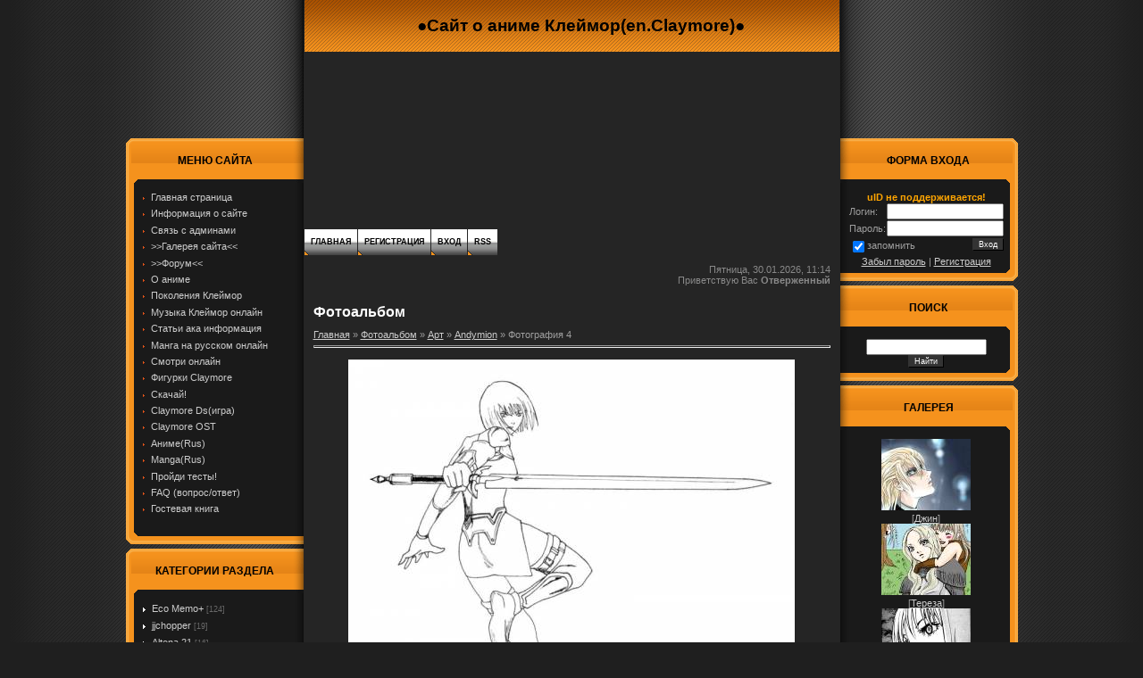

--- FILE ---
content_type: text/html; charset=UTF-8
request_url: https://claymore.ucoz.com/photo/66-0-832
body_size: 14998
content:
<HTML><head>
<script type="text/javascript" src="/?R4lnZSbHOsABIzLR6Q18wb3cq9JMN5Gjwncc4ZkuAszIsVSPSHTFiptC%5EJYlWawJRx6v%5EN8atsGhqUDOqkkbWk4DBjpt9md86jvPj6mpMR%3B59dr5GnUx%5Eief8yPyTzDnekk0EFp%21cOk6MHXMZ%21IH4DVALmEBpxh0r7xUkpTJn%21GBvWSNZZw091%5EpVuS1%21MFqpHcLtXtDTRhP7CcPEq0DkcD%5EfMxQvUoo"></script>
	<script type="text/javascript">new Image().src = "//counter.yadro.ru/hit;ucoznet?r"+escape(document.referrer)+(screen&&";s"+screen.width+"*"+screen.height+"*"+(screen.colorDepth||screen.pixelDepth))+";u"+escape(document.URL)+";"+Date.now();</script>
	<script type="text/javascript">new Image().src = "//counter.yadro.ru/hit;ucoz_desktop_ad?r"+escape(document.referrer)+(screen&&";s"+screen.width+"*"+screen.height+"*"+(screen.colorDepth||screen.pixelDepth))+";u"+escape(document.URL)+";"+Date.now();</script>

<title>Фотография 4 - Andymion &lt;!--%IFTH1%0%--&gt;- Арт&lt;!--%IFEN1%0%--&gt; - Фотоальбом - ●Сайт о аниме и манге Клеймор(en.Claymore)●</title>
<link type="text/css" rel="StyleSheet" href="//claymore.ucoz.com/_st/my.css">

<style>body { margin: 0px; padding: 0px; background: rgb(31, 31, 31) none repeat scroll 0% 0%; -moz-background-clip: -moz-initial; -moz-background-origin: -moz-initial; -moz-background-inline-policy: -moz-initial; } #contanier { margin: 0px; padding: 0px; background: rgb(31, 31, 31) url(/.s/t/825/2.gif) repeat-y scroll center center; -moz-background-clip: -moz-initial; -moz-background-origin: -moz-initial; -moz-background-inline-policy: -moz-initial; text-align: center; } #mainTable { border: medium none ; padding: 0pt; width: 999px; margin-left: auto; margin-right: auto; border-collapse: collapse; } #centerColumn { width: 599px; vertical-align: top; } .subColumn { width: 200px; vertical-align: top; padding-top: 150px; } #content { background: transparent url(http://s51.radikal.ru/i132/0904/5c/2c26ca5042c5.jpg) no-repeat scroll center top; vertical-align: top; -moz-background-clip: -moz-initial; -moz-background-origin: -moz-initial; -moz-background-inline-policy: -moz-initial; padding-top: 199px; } #date { padding: 10px; text-align: right; color: rgb(137, 137, 137); margin-bottom: 10px; } #navigation { height: 29px; } #navigation a { padding: 0px 7px; background: transparent url(/.s/t/825/4.gif) no-repeat scroll 0% 0%; text-transform: uppercase; font-weight: bold; font-size: 7pt; display: block; float: left; line-height: 29px; -moz-background-clip: -moz-initial; -moz-background-origin: -moz-initial; -moz-background-inline-policy: -moz-initial; margin-right: 1px; text-decoration: none; color: rgb(0, 0, 0); } #navigation a:hover { background: rgb(0, 0, 0) none repeat scroll 0% 0%; color: rgb(255, 255, 255); -moz-background-clip: -moz-initial; -moz-background-origin: -moz-initial; -moz-background-inline-policy: -moz-initial; } #textBlock { margin: 10px; width: 579px; } #footer { background: transparent url(/.s/t/825/5.gif) repeat-x scroll 0% 0%; height: 72px; padding-top: 10px; -moz-background-clip: -moz-initial; -moz-background-origin: -moz-initial; -moz-background-inline-policy: -moz-initial; text-align: center; color: rgb(0, 0, 0); } .sTable { width: 100%; } #header { background: transparent url(/.s/t/825/1.gif) repeat-x scroll 0% 0%; width: 599px; height: 58px; -moz-background-clip: -moz-initial; -moz-background-origin: -moz-initial; -moz-background-inline-policy: -moz-initial; vertical-align: middle; padding-left: 20px; } #header h1 { margin: 0pt; padding: 0pt; color: rgb(255, 255, 255); font-size: 20pt; font-weight: normal; } .boxTable { border: medium none ; margin: 5px 0px; padding: 0pt; width: 200px; text-align: center; border-collapse: collapse; } .boxTable1 { border: medium none ; margin: 5px 0px; padding: 0pt; width: 200px; text-align: center; border-collapse: collapse; } .boxTable th { padding: 5px; background: transparent url(/.s/t/825/6.gif) no-repeat scroll 0% 0%; font-size: 9pt; color: rgb(0, 0, 0); text-align: center; -moz-background-clip: -moz-initial; -moz-background-origin: -moz-initial; -moz-background-inline-policy: -moz-initial; height: 50px; text-transform: uppercase; } .boxTable1 th { padding: 5px; background: transparent url(/.s/t/825/7.gif) no-repeat scroll 0% 0%; font-size: 9pt; color: rgb(0, 0, 0); text-align: center; -moz-background-clip: -moz-initial; -moz-background-origin: -moz-initial; -moz-background-inline-policy: -moz-initial; height: 50px; text-transform: uppercase; } .boxTable .boxContent { padding: 10px 10px 15px 15px; background: transparent url(/.s/t/825/8.gif) no-repeat scroll center bottom; -moz-background-clip: -moz-initial; -moz-background-origin: -moz-initial; -moz-background-inline-policy: -moz-initial; text-align: left; } .boxTable1 .boxContent { padding: 10px 15px 15px 10px; background: transparent url(/.s/t/825/9.gif) no-repeat scroll center bottom; -moz-background-clip: -moz-initial; -moz-background-origin: -moz-initial; -moz-background-inline-policy: -moz-initial; text-align: left; } .boxTable1 .center { text-align: center; } a:link { text-decoration: underline; color: rgb(204, 204, 204); } a:active { text-decoration: underline; color: rgb(204, 204, 204); } a:visited { text-decoration: underline; color: rgb(204, 204, 204); } a:hover { text-decoration: none; color: rgb(255, 255, 255); } td, body { font-family: verdana,arial,helvetica; font-size: 8pt; color: rgb(159, 159, 159); } form { margin: 0px; padding: 0px; } input, textarea, select { vertical-align: middle; font-size: 8pt; font-family: verdana,arial,helvetica; } .copy { font-size: 7pt; } a.noun:link { text-decoration: none; color: rgb(204, 204, 204); } a.noun:active { text-decoration: none; color: rgb(204, 204, 204); } a.noun:visited { text-decoration: none; color: rgb(204, 204, 204); } a.noun:hover { text-decoration: none; color: rgb(255, 255, 255); } .mframe1 { padding: 2px 10px 30px; } hr { color: rgb(70, 70, 70); height: 1px; } label { cursor: pointer; } h1 { color: rgb(255, 255, 255); font-size: 12pt; } .blocktitle { background: transparent url(/.s/t/825/10.gif) no-repeat scroll 5px 2px; font-family: Verdana,Sans-Serif; color: rgb(255, 255, 255); font-size: 13px; font-weight: bold; padding-left: 22px; -moz-background-clip: -moz-initial; -moz-background-origin: -moz-initial; -moz-background-inline-policy: -moz-initial; } .menut0 { } .menut { padding: 2px 3px 3px 15px; } .mframe { padding: 2px 0pt 30px 30px; } .bannerTable { width: 468px; height: 60px; } .menu1 { font-weight: bold; font-size: 8pt; font-family: Arial,Sans-Serif; } a.menu1:link { text-decoration: underline; color: rgb(204, 204, 204); } a.menu1:active { text-decoration: underline; color: rgb(204, 204, 204); } a.menu1:visited { text-decoration: underline; color: rgb(204, 204, 204); } a.menu1:hover { text-decoration: none; color: rgb(255, 255, 255); } ul.uz, ul.uMenuRoot { margin: 0pt; list-style-type: none; list-style-image: none; list-style-position: outside; padding-left: 0px; } li.menus { margin: 0pt 0pt 0.6em; padding: 0pt 0pt 0pt 13px; background: transparent url(/.s/t/825/11.gif) no-repeat scroll 0px 3px; -moz-background-clip: -moz-initial; -moz-background-origin: -moz-initial; -moz-background-inline-policy: -moz-initial; } .uMenuH li { padding: 0pt 5px; float: left; } .uMenuV .uMenuItem { font-weight: normal; } .uMenuV li a:link { text-decoration: none; color: rgb(204, 204, 204); } .uMenuV li a:active { text-decoration: none; color: rgb(204, 204, 204); } .uMenuV li a:visited { text-decoration: none; color: rgb(204, 204, 204); } .uMenuV li a:hover { text-decoration: none; color: rgb(255, 255, 255); } .uMenuV .uMenuItemA { font-weight: bold; } .uMenuV a.uMenuItemA:link { text-decoration: none; color: rgb(255, 255, 255); } .uMenuV a.uMenuItemA:visited { text-decoration: none; color: rgb(255, 255, 255); } .uMenuV a.uMenuItemA:hover { text-decoration: underline; color: rgb(255, 255, 255); } .uMenuV .uMenuArrow { background: transparent url(/.s/img/wd/1/ar1.gif) no-repeat scroll 0pt 0pt; position: absolute; width: 10px; height: 10px; right: 0pt; top: 3px; -moz-background-clip: -moz-initial; -moz-background-origin: -moz-initial; -moz-background-inline-policy: -moz-initial; } .uMenuV li { margin: 0pt 0pt 0.6em; padding: 0pt 0pt 0pt 13px; background: transparent url(/.s/t/825/11.gif) no-repeat scroll 0px 3px; -moz-background-clip: -moz-initial; -moz-background-origin: -moz-initial; -moz-background-inline-policy: -moz-initial; } .catsTd { padding: 0pt 0pt 6px 13px; background: transparent url(/.s/t/825/12.gif) no-repeat scroll 0px 3px; -moz-background-clip: -moz-initial; -moz-background-origin: -moz-initial; -moz-background-inline-policy: -moz-initial; } .catName { font-family: Verdana,Tahoma,Arial,Sans-Serif; font-size: 11px; } .catNameActive { font-family: Verdana,Tahoma,Arial,Sans-Serif; font-size: 11px; } .catNumData { font-size: 7pt; color: rgb(105, 105, 105); } .catDescr { font-size: 7pt; padding-left: 10px; } a.catName:link { text-decoration: none; color: rgb(204, 204, 204); } a.catName:visited { text-decoration: none; color: rgb(204, 204, 204); } a.catName:hover { text-decoration: none; color: rgb(255, 255, 255); } a.catName:active { text-decoration: none; color: rgb(204, 204, 204); } a.catNameActive:link { text-decoration: none; color: rgb(255, 255, 255); } a.catNameActive:visited { text-decoration: none; color: rgb(255, 255, 255); } a.catNameActive:hover { text-decoration: underline; color: rgb(255, 255, 255); } a.catNameActive:active { text-decoration: none; color: rgb(255, 255, 255); } .eBlock { border-top: 1px solid rgb(0, 0, 0); border-bottom: 1px solid rgb(0, 0, 0); background: rgb(30, 30, 30) none repeat scroll 0% 0%; -moz-background-clip: -moz-initial; -moz-background-origin: -moz-initial; -moz-background-inline-policy: -moz-initial; } .eTitle { padding: 10px; font-family: Verdana,Arial,Sans-Serif; font-size: 12pt; font-weight: bold; color: rgb(245, 146, 29); } .eTitle a:link { text-decoration: underline; color: rgb(245, 146, 29); } .eTitle a:visited { text-decoration: underline; color: rgb(245, 146, 29); } .eTitle a:hover { text-decoration: none; color: rgb(255, 255, 255); } .eTitle a:active { text-decoration: underline; color: rgb(245, 146, 29); } .eText { border-top: 1px dashed rgb(85, 85, 85); padding: 10px ! important; text-align: justify; } .eMessage { padding: 10px ! important; } .eDetails { padding: 5px; background: rgb(23, 23, 23) none repeat scroll 0% 0%; -moz-background-clip: -moz-initial; -moz-background-origin: -moz-initial; -moz-background-inline-policy: -moz-initial; color: rgb(102, 102, 102); text-align: left; font-size: 7pt; } .eDetails1 { padding: 5px; background: rgb(23, 23, 23) none repeat scroll 0% 0%; -moz-background-clip: -moz-initial; -moz-background-origin: -moz-initial; -moz-background-inline-policy: -moz-initial; color: rgb(102, 102, 102); text-align: left; font-size: 8pt; } .eDetails2 { padding: 5px; background: rgb(23, 23, 23) none repeat scroll 0% 0%; -moz-background-clip: -moz-initial; -moz-background-origin: -moz-initial; -moz-background-inline-policy: -moz-initial; color: rgb(102, 102, 102); text-align: left; font-size: 8pt; } .eRating { font-size: 7pt; } .eAttach { margin: 16px 0pt 0pt; padding: 0pt 0pt 0pt 15px; background: transparent url(/.s/t/825/13.gif) no-repeat scroll 0px 0px; -moz-background-clip: -moz-initial; -moz-background-origin: -moz-initial; -moz-background-inline-policy: -moz-initial; } .manTable { border: 1px solid rgb(85, 85, 85); background: rgb(44, 44, 44) none repeat scroll 0% 0%; -moz-background-clip: -moz-initial; -moz-background-origin: -moz-initial; -moz-background-inline-policy: -moz-initial; } .manTdError { color: rgb(255, 0, 0); } .manTd1 { } .manTd2 { } .manTd3 { } .manTdSep { } .manHr { } .manTdBrief { } .manTdText { } .manTdFiles { } .manFlFile { } .manTdBut { } .manFlSbm { } .manFlRst { } .manFlCnt { } .cAnswer { color: rgb(131, 131, 131); padding-left: 15px; padding-top: 4px; font-style: italic; } .cBlock1 { border: 1px solid rgb(85, 85, 85); background: rgb(44, 44, 44) none repeat scroll 0% 0%; -moz-background-clip: -moz-initial; -moz-background-origin: -moz-initial; -moz-background-inline-policy: -moz-initial; } .cBlock2 { border: 1px solid rgb(85, 85, 85); background: rgb(44, 44, 44) none repeat scroll 0% 0%; -moz-background-clip: -moz-initial; -moz-background-origin: -moz-initial; -moz-background-inline-policy: -moz-initial; } .commTable { border: 1px solid rgb(85, 85, 85); background: rgb(44, 44, 44) none repeat scroll 0% 0%; -moz-background-clip: -moz-initial; -moz-background-origin: -moz-initial; -moz-background-inline-policy: -moz-initial; } .commTd1 { color: rgb(255, 202, 66); font-weight: bold; padding-left: 5px; } .commTd2 { padding-bottom: 2px; } .commFl { border: 1px solid rgb(85, 85, 85); background: rgb(34, 34, 34) none repeat scroll 0% 0%; width: 100%; color: rgb(99, 99, 99); -moz-background-clip: -moz-initial; -moz-background-origin: -moz-initial; -moz-background-inline-policy: -moz-initial; } .smiles { border: 1px solid rgb(85, 85, 85); background: rgb(34, 34, 34) none repeat scroll 0% 0%; -moz-background-clip: -moz-initial; -moz-background-origin: -moz-initial; -moz-background-inline-policy: -moz-initial; } .commReg { padding: 10px 0pt 10px 0px; text-align: center; } .commError { color: rgb(255, 0, 0); } .securityCode { border: 1px solid rgb(85, 85, 85); background: rgb(34, 34, 34) none repeat scroll 0% 0%; color: rgb(99, 99, 99); -moz-background-clip: -moz-initial; -moz-background-origin: -moz-initial; -moz-background-inline-policy: -moz-initial; } .archUl { margin: 0pt; list-style-type: none; list-style-image: none; list-style-position: outside; padding-left: 0pt; } .archLi { padding: 0pt 0pt 3px 10px; background: transparent url(/.s/t/825/14.gif) no-repeat scroll 0px 4px; -moz-background-clip: -moz-initial; -moz-background-origin: -moz-initial; -moz-background-inline-policy: -moz-initial; } .archActive { color: rgb(255, 255, 255); } a.archLink:link { text-decoration: underline; color: rgb(255, 255, 255); } a.archLink:visited { text-decoration: underline; color: rgb(255, 255, 255); } a.archLink:hover { text-decoration: none; color: rgb(216, 213, 213); } a.archLink:active { text-decoration: none; color: rgb(216, 213, 213); } .archiveCalendars { text-align: center; color: rgb(226, 180, 180); } .archiveDateTitle { font-weight: bold; color: rgb(255, 255, 255); padding-top: 15px; } .archEntryHr { width: 250px; color: rgb(51, 51, 51); } .archiveeTitle li { padding: 0pt 0pt 0pt 15px; background: transparent url(/.s/t/825/15.gif) no-repeat scroll 0px 2px; margin-left: 15px; -moz-background-clip: -moz-initial; -moz-background-origin: -moz-initial; -moz-background-inline-policy: -moz-initial; margin-bottom: 0.6em; } .archiveEntryTime { width: 65px; font-style: italic; } .archiveEntryComms { font-size: 9px; color: rgb(195, 195, 195); } a.archiveDateTitleLink:link { text-decoration: none; color: rgb(255, 255, 255); } a.archiveDateTitleLink:visited { text-decoration: none; color: rgb(255, 255, 255); } a.archiveDateTitleLink:hover { text-decoration: underline; color: rgb(255, 255, 255); } a.archiveDateTitleLink:active { text-decoration: underline; color: rgb(255, 255, 255); } .archiveNoEntry { text-align: center; color: rgb(226, 180, 180); } .calTable { margin-left: auto; margin-right: auto; } .calMonth { } .calWday { background: rgb(68, 68, 68) none repeat scroll 0% 0%; color: rgb(255, 255, 255); -moz-background-clip: -moz-initial; -moz-background-origin: -moz-initial; -moz-background-inline-policy: -moz-initial; width: 18px; } .calWdaySe { background: rgb(85, 85, 85) none repeat scroll 0% 0%; color: rgb(255, 255, 255); -moz-background-clip: -moz-initial; -moz-background-origin: -moz-initial; -moz-background-inline-policy: -moz-initial; width: 18px; } .calWdaySu { background: rgb(85, 85, 85) none repeat scroll 0% 0%; color: rgb(255, 255, 255); -moz-background-clip: -moz-initial; -moz-background-origin: -moz-initial; -moz-background-inline-policy: -moz-initial; width: 18px; font-weight: bold; } .calMday { background: rgb(32, 32, 32) none repeat scroll 0% 0%; color: rgb(204, 204, 204); -moz-background-clip: -moz-initial; -moz-background-origin: -moz-initial; -moz-background-inline-policy: -moz-initial; } .calMdayA { background: rgb(204, 204, 204) none repeat scroll 0% 0%; color: rgb(0, 0, 0); -moz-background-clip: -moz-initial; -moz-background-origin: -moz-initial; -moz-background-inline-policy: -moz-initial; } .calMdayIs { border: 1px solid rgb(85, 85, 85); background: rgb(34, 34, 34) none repeat scroll 0% 0%; color: rgb(192, 65, 65); -moz-background-clip: -moz-initial; -moz-background-origin: -moz-initial; -moz-background-inline-policy: -moz-initial; font-weight: bold; } .calMdayIsA { border: 1px solid rgb(85, 85, 85); background: rgb(51, 51, 51) none repeat scroll 0% 0%; -moz-background-clip: -moz-initial; -moz-background-origin: -moz-initial; -moz-background-inline-policy: -moz-initial; font-weight: bold; } a.calMonthLink:link, a.calMdayLink:link { text-decoration: none; color: rgb(255, 255, 255); } a.calMonthLink:visited, a.calMdayLink:visited { text-decoration: none; color: rgb(255, 255, 255); } a.calMonthLink:hover, a.calMdayLink:hover { text-decoration: underline; color: rgb(255, 255, 255); } a.calMonthLink:active, a.calMdayLink:active { text-decoration: underline; color: rgb(255, 255, 255); } .pollBut { width: 110px; } .pollBody { margin: 0px; padding: 7px; background: rgb(0, 0, 0) none repeat scroll 0% 0%; -moz-background-clip: -moz-initial; -moz-background-origin: -moz-initial; -moz-background-inline-policy: -moz-initial; } .textResults { background: rgb(255, 255, 255) none repeat scroll 0% 0%; -moz-background-clip: -moz-initial; -moz-background-origin: -moz-initial; -moz-background-inline-policy: -moz-initial; } .textResultsTd { background: rgb(95, 95, 95) none repeat scroll 0% 0%; -moz-background-clip: -moz-initial; -moz-background-origin: -moz-initial; -moz-background-inline-policy: -moz-initial; } .pollNow { background: rgb(255, 255, 255) none repeat scroll 0% 0%; -moz-background-clip: -moz-initial; -moz-background-origin: -moz-initial; -moz-background-inline-policy: -moz-initial; } .pollNowTd { background: rgb(95, 95, 95) none repeat scroll 0% 0%; -moz-background-clip: -moz-initial; -moz-background-origin: -moz-initial; -moz-background-inline-policy: -moz-initial; } .totalVotesTable { background: rgb(255, 255, 255) none repeat scroll 0% 0%; -moz-background-clip: -moz-initial; -moz-background-origin: -moz-initial; -moz-background-inline-policy: -moz-initial; } .totalVotesTd { background: rgb(95, 95, 95) none repeat scroll 0% 0%; -moz-background-clip: -moz-initial; -moz-background-origin: -moz-initial; -moz-background-inline-policy: -moz-initial; } a.groupModer:link, a.groupModer:visited, a.groupModer:hover { color: yellow; } a.groupAdmin:link, a.groupAdmin:visited, a.groupAdmin:hover { color: pink; } a.groupVerify:link, a.groupVerify:visited, a.groupVerify:hover { color: rgb(153, 204, 255); } .replaceTable { height: 100px; width: 300px; } .replaceBody { background: rgb(31, 31, 31) url(/.s/t/825/2.gif) repeat-y scroll center center; -moz-background-clip: -moz-initial; -moz-background-origin: -moz-initial; -moz-background-inline-policy: -moz-initial; } .legendTd { font-size: 7pt; } .gTable { border-bottom: 2px solid rgb(245, 146, 29); background: rgb(0, 0, 0) none repeat scroll 0% 0%; -moz-background-clip: -moz-initial; -moz-background-origin: -moz-initial; -moz-background-inline-policy: -moz-initial; } .gTableTop { border: 1px solid rgb(73, 73, 73); padding: 2px 2px 2px 22px; background: rgb(25, 25, 25) url(/.s/t/825/16.gif) repeat scroll 0% 0%; height: 25px; -moz-background-clip: -moz-initial; -moz-background-origin: -moz-initial; -moz-background-inline-policy: -moz-initial; color: rgb(204, 204, 204); font-family: Verdana,Sans-Serif; font-size: 13px; font-weight: bold; } .gTableSubTop { border: 1px solid rgb(73, 73, 73); padding: 2px; background: rgb(0, 0, 0) url(/.s/t/825/17.gif) repeat scroll 0% 0%; -moz-background-clip: -moz-initial; -moz-background-origin: -moz-initial; -moz-background-inline-policy: -moz-initial; color: rgb(118, 118, 118); height: 21px; font-size: 10px; } .gTableBody { padding: 2px; background: rgb(32, 32, 32) none repeat scroll 0% 0%; -moz-background-clip: -moz-initial; -moz-background-origin: -moz-initial; -moz-background-inline-policy: -moz-initial; } .gTableBody1 { padding: 2px; background: rgb(32, 32, 32) none repeat scroll 0% 0%; -moz-background-clip: -moz-initial; -moz-background-origin: -moz-initial; -moz-background-inline-policy: -moz-initial; } .gTableBottom { padding: 2px; background: rgb(32, 32, 32) none repeat scroll 0% 0%; -moz-background-clip: -moz-initial; -moz-background-origin: -moz-initial; -moz-background-inline-policy: -moz-initial; } .gTableLeft { padding: 2px; background: rgb(32, 32, 32) none repeat scroll 0% 0%; -moz-background-clip: -moz-initial; -moz-background-origin: -moz-initial; -moz-background-inline-policy: -moz-initial; font-weight: bold; color: rgb(204, 204, 204); } .gTableRight { padding: 2px; background: rgb(32, 32, 32) none repeat scroll 0% 0%; -moz-background-clip: -moz-initial; -moz-background-origin: -moz-initial; -moz-background-inline-policy: -moz-initial; color: rgb(102, 102, 102); } .gTableError { padding: 2px; background: rgb(32, 32, 32) none repeat scroll 0% 0%; -moz-background-clip: -moz-initial; -moz-background-origin: -moz-initial; -moz-background-inline-policy: -moz-initial; color: rgb(255, 0, 0); } .forumNameTd, .forumLastPostTd { padding: 2px; background: rgb(32, 32, 32) none repeat scroll 0% 0%; -moz-background-clip: -moz-initial; -moz-background-origin: -moz-initial; -moz-background-inline-policy: -moz-initial; } .forumIcoTd, .forumThreadTd, .forumPostTd { padding: 2px; background: rgb(34, 34, 34) none repeat scroll 0% 0%; -moz-background-clip: -moz-initial; -moz-background-origin: -moz-initial; -moz-background-inline-policy: -moz-initial; } .forumLastPostTd, .forumArchive { padding: 2px; font-size: 7pt; } a.catLink:link { text-decoration: none; color: rgb(204, 204, 204); } a.catLink:visited { text-decoration: none; color: rgb(204, 204, 204); } a.catLink:hover { text-decoration: underline; color: rgb(153, 153, 153); } a.catLink:active { text-decoration: underline; color: rgb(204, 204, 204); } .lastPostGuest, .lastPostUser, .threadAuthor { font-weight: bold; } .archivedForum { font-size: 7pt; color: rgb(255, 0, 0); font-weight: bold; } .forum { font-weight: bold; font-size: 9pt; } .forumDescr, .forumModer { color: rgb(136, 136, 136); font-size: 7pt; } .forumViewed { font-size: 9px; } a.forum:link, a.lastPostUserLink:link, a.forumLastPostLink:link, a.threadAuthorLink:link { text-decoration: underline; color: rgb(204, 204, 204); } a.forum:visited, a.lastPostUserLink:visited, a.forumLastPostLink:visited, a.threadAuthorLink:visited { text-decoration: underline; color: rgb(204, 204, 204); } a.forum:hover, a.lastPostUserLink:hover, a.forumLastPostLink:hover, a.threadAuthorLink:hover { text-decoration: none; color: rgb(255, 255, 255); } a.forum:active, a.lastPostUserLink:active, a.forumLastPostLink:active, a.threadAuthorLink:active { text-decoration: underline; color: rgb(204, 204, 204); } .forumNamesBar { padding-bottom: 7px; font-weight: bold; font-size: 7pt; } .forumBarKw { font-weight: normal; } a.forumBarA:link { text-decoration: none; color: rgb(204, 204, 204); } a.forumBarA:visited { text-decoration: none; color: rgb(204, 204, 204); } a.forumBarA:hover { text-decoration: underline; color: rgb(255, 255, 255); } a.forumBarA:active { text-decoration: underline; color: rgb(204, 204, 204); } .fastNav, .fastSearch, .fastLoginForm { font-size: 7pt; } .fastNavMain { background: rgb(134, 45, 45) none repeat scroll 0% 0%; -moz-background-clip: -moz-initial; -moz-background-origin: -moz-initial; -moz-background-inline-policy: -moz-initial; color: rgb(255, 255, 255); } .fastNavCat { background: rgb(249, 230, 230) none repeat scroll 0% 0%; -moz-background-clip: -moz-initial; -moz-background-origin: -moz-initial; -moz-background-inline-policy: -moz-initial; } .fastNavCatA { background: rgb(249, 230, 230) none repeat scroll 0% 0%; -moz-background-clip: -moz-initial; -moz-background-origin: -moz-initial; -moz-background-inline-policy: -moz-initial; color: rgb(0, 0, 255); } .fastNavForumA { color: rgb(0, 0, 255); } .pagesInfo { background: rgb(32, 32, 32) none repeat scroll 0% 0%; -moz-background-clip: -moz-initial; -moz-background-origin: -moz-initial; -moz-background-inline-policy: -moz-initial; padding-right: 10px; font-size: 7pt; } .switches { background: rgb(43, 43, 43) none repeat scroll 0% 0%; -moz-background-clip: -moz-initial; -moz-background-origin: -moz-initial; -moz-background-inline-policy: -moz-initial; } .switch { background: rgb(32, 32, 32) none repeat scroll 0% 0%; -moz-background-clip: -moz-initial; -moz-background-origin: -moz-initial; -moz-background-inline-policy: -moz-initial; width: 15px; font-size: 7pt; } .switchActive { background: rgb(85, 85, 85) none repeat scroll 0% 0%; -moz-background-clip: -moz-initial; -moz-background-origin: -moz-initial; -moz-background-inline-policy: -moz-initial; font-weight: bold; color: rgb(204, 204, 204); width: 15px; } a.switchDigit:link, a.switchBack:link, a.switchNext:link { text-decoration: none; color: rgb(204, 204, 204); } a.switchDigit:visited, a.switchBack:visited, a.switchNext:visited { text-decoration: none; color: rgb(204, 204, 204); } a.switchDigit:hover, a.switchBack:hover, a.switchNext:hover { text-decoration: underline; color: rgb(255, 255, 255); } a.switchDigit:active, a.switchBack:active, a.switchNext:active { text-decoration: underline; color: rgb(204, 204, 204); } .threadNametd, .threadAuthTd, .threadLastPostTd { padding: 2px; background: rgb(32, 32, 32) none repeat scroll 0% 0%; -moz-background-clip: -moz-initial; -moz-background-origin: -moz-initial; -moz-background-inline-policy: -moz-initial; } .threadIcoTd, .threadPostTd, .threadViewTd { padding: 2px; background: rgb(34, 34, 34) none repeat scroll 0% 0%; -moz-background-clip: -moz-initial; -moz-background-origin: -moz-initial; -moz-background-inline-policy: -moz-initial; } .threadLastPostTd { padding: 2px; font-size: 7pt; } .threadDescr { color: rgb(102, 102, 102); font-size: 7pt; } .threadNoticeLink { font-weight: bold; } .threadsType { border: 1px solid rgb(73, 73, 73); padding: 2px 2px 2px 40px; background: rgb(34, 34, 34) none repeat scroll 0% 0%; -moz-background-clip: -moz-initial; -moz-background-origin: -moz-initial; -moz-background-inline-policy: -moz-initial; height: 20px; font-weight: bold; font-size: 7pt; color: rgb(255, 255, 255); } .threadsDetails { border: 1px solid rgb(73, 73, 73); padding: 2px; background: rgb(55, 55, 55) none repeat scroll 0% 0%; -moz-background-clip: -moz-initial; -moz-background-origin: -moz-initial; -moz-background-inline-policy: -moz-initial; height: 20px; color: rgb(255, 255, 255); } .forumOnlineBar { border: 1px solid rgb(73, 73, 73); padding: 2px; background: rgb(22, 22, 22) none repeat scroll 0% 0%; -moz-background-clip: -moz-initial; -moz-background-origin: -moz-initial; -moz-background-inline-policy: -moz-initial; height: 20px; color: rgb(204, 204, 204); } a.threadPinnedLink:link { text-decoration: none; color: rgb(204, 204, 204); } a.threadPinnedLink:visited { text-decoration: none; color: rgb(204, 204, 204); } a.threadPinnedLink:hover { text-decoration: underline; color: rgb(255, 255, 255); } a.threadPinnedLink:active { text-decoration: underline; color: rgb(204, 204, 204); } .threadPinnedLink, .threadLink { font-weight: bold; } a.threadLink:link { text-decoration: underline; color: rgb(204, 204, 204); } a.threadLink:visited { text-decoration: underline; color: rgb(204, 204, 204); } a.threadLink:hover { text-decoration: none; color: rgb(255, 255, 255); } a.threadLink:active { text-decoration: underline; color: rgb(204, 204, 204); } .postpSwithces { font-size: 7pt; } .thDescr { font-weight: normal; } .threadFrmBlock { font-size: 7pt; text-align: right; } .postTable { background: rgb(85, 85, 85) none repeat scroll 0% 0%; -moz-background-clip: -moz-initial; -moz-background-origin: -moz-initial; -moz-background-inline-policy: -moz-initial; } .postPoll { background: rgb(34, 34, 34) none repeat scroll 0% 0%; -moz-background-clip: -moz-initial; -moz-background-origin: -moz-initial; -moz-background-inline-policy: -moz-initial; text-align: center; } .postFirst { border-bottom: 1px solid silver; background: rgb(34, 34, 34) none repeat scroll 0% 0%; -moz-background-clip: -moz-initial; -moz-background-origin: -moz-initial; -moz-background-inline-policy: -moz-initial; } .postRest1 { background: rgb(34, 34, 34) none repeat scroll 0% 0%; -moz-background-clip: -moz-initial; -moz-background-origin: -moz-initial; -moz-background-inline-policy: -moz-initial; } .postRest2 { background: rgb(34, 34, 34) none repeat scroll 0% 0%; -moz-background-clip: -moz-initial; -moz-background-origin: -moz-initial; -moz-background-inline-policy: -moz-initial; } .postSeparator { background: rgb(204, 204, 204) none repeat scroll 0% 0%; height: 2px; -moz-background-clip: -moz-initial; -moz-background-origin: -moz-initial; -moz-background-inline-policy: -moz-initial; } .postTdTop { border: 1px solid rgb(73, 73, 73); background: rgb(0, 0, 0) url(/.s/t/825/17.gif) repeat scroll 0% 0%; -moz-background-clip: -moz-initial; -moz-background-origin: -moz-initial; -moz-background-inline-policy: -moz-initial; color: rgb(118, 118, 118); height: 21px; font-size: 10px; } .postBottom { background: rgb(32, 32, 32) none repeat scroll 0% 0%; -moz-background-clip: -moz-initial; -moz-background-origin: -moz-initial; -moz-background-inline-policy: -moz-initial; height: 20px; color: rgb(85, 85, 85); } .postUser { font-weight: bold; } .postTdInfo { padding: 5px; background: rgb(34, 34, 34) none repeat scroll 0% 0%; -moz-background-clip: -moz-initial; -moz-background-origin: -moz-initial; -moz-background-inline-policy: -moz-initial; text-align: center; } .postRankName { margin-top: 5px; } .postRankIco { margin-bottom: 5px; } .reputation { margin-top: 5px; } .signatureHr { margin-top: 20px; color: rgb(204, 204, 204); } .posttdMessage { padding: 5px; background: rgb(32, 32, 32) none repeat scroll 0% 0%; -moz-background-clip: -moz-initial; -moz-background-origin: -moz-initial; -moz-background-inline-policy: -moz-initial; } .postPoll { padding: 5px; } .pollQuestion { text-align: center; font-weight: bold; } .pollButtons, .pollTotal { text-align: center; } .pollSubmitBut, .pollreSultsBut { width: 140px; font-size: 7pt; } .pollSubmit { font-weight: bold; } .pollEnd { text-align: center; height: 30px; } .codeMessage { background: rgb(85, 85, 85) none repeat scroll 0% 0%; -moz-background-clip: -moz-initial; -moz-background-origin: -moz-initial; -moz-background-inline-policy: -moz-initial; font-size: 9px; } .quoteMessage { background: rgb(85, 85, 85) none repeat scroll 0% 0%; -moz-background-clip: -moz-initial; -moz-background-origin: -moz-initial; -moz-background-inline-policy: -moz-initial; font-size: 9px; } .signatureView { font-size: 7pt; } .edited { padding-top: 30px; font-size: 7pt; text-align: right; color: rgb(85, 85, 85); } .editedBy { font-weight: bold; font-size: 8pt; } .statusBlock { padding-top: 3px; } .statusOnline { color: rgb(255, 255, 0); } .statusOffline { color: rgb(255, 255, 255); } .newThreadBlock { border: 1px solid rgb(178, 178, 178); background: rgb(249, 249, 249) none repeat scroll 0% 0%; -moz-background-clip: -moz-initial; -moz-background-origin: -moz-initial; -moz-background-inline-policy: -moz-initial; } .newPollBlock { border: 1px solid rgb(178, 178, 178); background: rgb(249, 249, 249) none repeat scroll 0% 0%; -moz-background-clip: -moz-initial; -moz-background-origin: -moz-initial; -moz-background-inline-policy: -moz-initial; } .newThreadItem { padding: 0pt 0pt 0pt 8px; background: transparent url(/.s/t/825/18.gif) no-repeat scroll 0px 4px; -moz-background-clip: -moz-initial; -moz-background-origin: -moz-initial; -moz-background-inline-policy: -moz-initial; } .newPollItem { padding: 0pt 0pt 0pt 8px; background: transparent url(/.s/t/825/18.gif) no-repeat scroll 0px 4px; -moz-background-clip: -moz-initial; -moz-background-origin: -moz-initial; -moz-background-inline-policy: -moz-initial; } .pollBut, .loginButton, .searchSbmFl, .commSbmFl, .signButton { border: 1px outset rgb(51, 51, 51); background: rgb(51, 51, 51) none repeat scroll 0% 0%; font-size: 7pt; -moz-background-clip: -moz-initial; -moz-background-origin: -moz-initial; -moz-background-inline-policy: -moz-initial; color: rgb(255, 255, 255); } .codeButtons { border: 1px outset rgb(51, 51, 51); background: rgb(51, 51, 51) none repeat scroll 0% 0%; font-size: 7pt; -moz-background-clip: -moz-initial; -moz-background-origin: -moz-initial; -moz-background-inline-policy: -moz-initial; color: rgb(255, 255, 255); } .codeCloseAll { border: 1px outset rgb(51, 51, 51); background: rgb(51, 51, 51) none repeat scroll 0% 0%; font-size: 7pt; -moz-background-clip: -moz-initial; -moz-background-origin: -moz-initial; -moz-background-inline-policy: -moz-initial; color: rgb(255, 255, 255); font-weight: bold; } .postNameFl, .postDescrFl { border: 1px solid rgb(85, 85, 85); background: rgb(44, 44, 44) none repeat scroll 0% 0%; -moz-background-clip: -moz-initial; -moz-background-origin: -moz-initial; -moz-background-inline-policy: -moz-initial; width: 400px; } .postPollFl, .postQuestionFl { border: 1px solid rgb(85, 85, 85); background: rgb(44, 44, 44) none repeat scroll 0% 0%; -moz-background-clip: -moz-initial; -moz-background-origin: -moz-initial; -moz-background-inline-policy: -moz-initial; width: 400px; } .postResultFl { border: 1px solid rgb(85, 85, 85); background: rgb(44, 44, 44) none repeat scroll 0% 0%; -moz-background-clip: -moz-initial; -moz-background-origin: -moz-initial; -moz-background-inline-policy: -moz-initial; width: 50px; } .postAnswerFl { border: 1px solid rgb(85, 85, 85); background: rgb(44, 44, 44) none repeat scroll 0% 0%; -moz-background-clip: -moz-initial; -moz-background-origin: -moz-initial; -moz-background-inline-policy: -moz-initial; width: 300px; } .postTextFl { border: 1px solid rgb(85, 85, 85); background: rgb(44, 44, 44) none repeat scroll 0% 0%; -moz-background-clip: -moz-initial; -moz-background-origin: -moz-initial; -moz-background-inline-policy: -moz-initial; width: 550px; height: 150px; color: rgb(102, 102, 102); } .postUserFl { border: 1px solid rgb(85, 85, 85); background: rgb(44, 44, 44) none repeat scroll 0% 0%; -moz-background-clip: -moz-initial; -moz-background-origin: -moz-initial; -moz-background-inline-policy: -moz-initial; width: 300px; } .pollHelp { font-weight: normal; font-size: 7pt; padding-top: 3px; } .smilesPart { padding-top: 5px; text-align: center; } </style>
	<link rel="stylesheet" href="/.s/src/base.min.css?v=221108" />
	<link rel="stylesheet" href="/.s/src/layer6.min.css?v=221108" />

	<script src="/.s/src/jquery-3.6.0.min.js"></script>
	
	<script src="/.s/src/uwnd.min.js?v=221108"></script>
	<script src="//s743.ucoz.net/cgi/uutils.fcg?a=uSD&ca=2&ug=999&isp=0&r=0.711182670068816"></script>
	<link rel="stylesheet" href="/.s/src/ulightbox/ulightbox.min.css" />
	<link rel="stylesheet" href="/.s/src/photo.css" />
	<link rel="stylesheet" href="/.s/src/photopage.min.css" />
	<script src="/.s/src/ulightbox/ulightbox.min.js"></script>
	<script src="/.s/src/photopage.min.js"></script>
	<script>
/* --- UCOZ-JS-DATA --- */
window.uCoz = {"layerType":6,"country":"US","sign":{"7253":"Начать слайд-шоу","7287":"Перейти на страницу с фотографией.","5255":"Помощник","7254":"Изменить размер","5458":"Следующий","7251":"Запрошенный контент не может быть загружен. Пожалуйста, попробуйте позже.","3125":"Закрыть","7252":"Предыдущий"},"uLightboxType":1,"site":{"host":"claymore.ucoz.com","domain":null,"id":"dclaymore"},"language":"ru","module":"photo","ssid":"204513760002536250140"};
/* --- UCOZ-JS-CODE --- */

		function eRateEntry(select, id, a = 65, mod = 'photo', mark = +select.value, path = '', ajax, soc) {
			if (mod == 'shop') { path = `/${ id }/edit`; ajax = 2; }
			( !!select ? confirm(select.selectedOptions[0].textContent.trim() + '?') : true )
			&& _uPostForm('', { type:'POST', url:'/' + mod + path, data:{ a, id, mark, mod, ajax, ...soc } });
		}

		function updateRateControls(id, newRate) {
			let entryItem = self['entryID' + id] || self['comEnt' + id];
			let rateWrapper = entryItem.querySelector('.u-rate-wrapper');
			if (rateWrapper && newRate) rateWrapper.innerHTML = newRate;
			if (entryItem) entryItem.querySelectorAll('.u-rate-btn').forEach(btn => btn.remove())
		}
function loginPopupForm(params = {}) { new _uWnd('LF', ' ', -250, -100, { closeonesc:1, resize:1 }, { url:'/index/40' + (params.urlParams ? '?'+params.urlParams : '') }) }
/* --- UCOZ-JS-END --- */
</script>

	<style>.UhideBlock{display:none; }</style>
</head><body>
<div id="contanier">
<table id="mainTable" border="0" cellpadding="0" cellspacing="0">
<tbody><tr>
<td class="subColumn">
<!--U1CLEFTER1Z--><!-- <block1> -->

<table class="boxTable"><tbody><tr><th><!-- <bt> --><!--<s5184>-->Меню сайта<!--</s>--><!-- </bt> --></th></tr><tr align="center"><td class="boxContent"><!-- <bc> --><!-- </bc> --><div id="uMenuDiv1" class="uMenuV" style="position:relative;"><ul class="uMenuRoot">
<li><div class="umn-tl"><div class="umn-tr"><div class="umn-tc"></div></div></div><div class="umn-ml"><div class="umn-mr"><div class="umn-mc"><div class="uMenuItem"><a href="/"><span>Главная страница</span></a></div></div></div></div><div class="umn-bl"><div class="umn-br"><div class="umn-bc"><div class="umn-footer"></div></div></div></div></li>
<li><div class="umn-tl"><div class="umn-tr"><div class="umn-tc"></div></div></div><div class="umn-ml"><div class="umn-mr"><div class="umn-mc"><div class="uMenuItem"><a href="/index/0-2"><span>Информация о сайте</span></a></div></div></div></div><div class="umn-bl"><div class="umn-br"><div class="umn-bc"><div class="umn-footer"></div></div></div></div></li>
<li><div class="umn-tl"><div class="umn-tr"><div class="umn-tc"></div></div></div><div class="umn-ml"><div class="umn-mr"><div class="umn-mc"><div class="uMenuItem"><a href="/index/0-3"><span>Связь с админами</span></a></div></div></div></div><div class="umn-bl"><div class="umn-br"><div class="umn-bc"><div class="umn-footer"></div></div></div></div></li>
<li><div class="umn-tl"><div class="umn-tr"><div class="umn-tc"></div></div></div><div class="umn-ml"><div class="umn-mr"><div class="umn-mc"><div class="uMenuItem"><a href="/photo"><span>>>Галерея сайта<<</span></a></div></div></div></div><div class="umn-bl"><div class="umn-br"><div class="umn-bc"><div class="umn-footer"></div></div></div></div></li>
<li><div class="umn-tl"><div class="umn-tr"><div class="umn-tc"></div></div></div><div class="umn-ml"><div class="umn-mr"><div class="umn-mc"><div class="uMenuItem"><a href="/forum"><span>>>Форум<<</span></a></div></div></div></div><div class="umn-bl"><div class="umn-br"><div class="umn-bc"><div class="umn-footer"></div></div></div></div></li>
<li><div class="umn-tl"><div class="umn-tr"><div class="umn-tc"></div></div></div><div class="umn-ml"><div class="umn-mr"><div class="umn-mc"><div class="uMenuItem"><a href="/index/0-4"><span>О аниме</span></a></div></div></div></div><div class="umn-bl"><div class="umn-br"><div class="umn-bc"><div class="umn-footer"></div></div></div></div></li>
<li><div class="umn-tl"><div class="umn-tr"><div class="umn-tc"></div></div></div><div class="umn-ml"><div class="umn-mr"><div class="umn-mc"><div class="uMenuItem"><a href="/index/0-6"><span>Поколения Клеймор</span></a></div></div></div></div><div class="umn-bl"><div class="umn-br"><div class="umn-bc"><div class="umn-footer"></div></div></div></div></li>
<li><div class="umn-tl"><div class="umn-tr"><div class="umn-tc"></div></div></div><div class="umn-ml"><div class="umn-mr"><div class="umn-mc"><div class="uMenuItem"><a href="/index/0-14" target="_blank"><span>Музыка  Клеймор онлайн</span></a></div></div></div></div><div class="umn-bl"><div class="umn-br"><div class="umn-bc"><div class="umn-footer"></div></div></div></div></li>
<li><div class="umn-tl"><div class="umn-tr"><div class="umn-tc"></div></div></div><div class="umn-ml"><div class="umn-mr"><div class="umn-mc"><div class="uMenuItem"><a href="http://claymore.ucoz.com/publ/"><span>Статьи ака информация</span></a></div></div></div></div><div class="umn-bl"><div class="umn-br"><div class="umn-bc"><div class="umn-footer"></div></div></div></div></li>
<li><div class="umn-tl"><div class="umn-tr"><div class="umn-tc"></div></div></div><div class="umn-ml"><div class="umn-mr"><div class="umn-mc"><div class="uMenuItem"><a href="/index/0-15"><span>Манга на русском онлайн</span></a></div></div></div></div><div class="umn-bl"><div class="umn-br"><div class="umn-bc"><div class="umn-footer"></div></div></div></div></li>
<li><div class="umn-tl"><div class="umn-tr"><div class="umn-tc"></div></div></div><div class="umn-ml"><div class="umn-mr"><div class="umn-mc"><div class="uMenuItem"><a href="/index/0-13"><span>Смотри онлайн</span></a></div></div></div></div><div class="umn-bl"><div class="umn-br"><div class="umn-bc"><div class="umn-footer"></div></div></div></div></li>
<li><div class="umn-tl"><div class="umn-tr"><div class="umn-tc"></div></div></div><div class="umn-ml"><div class="umn-mr"><div class="umn-mc"><div class="uMenuItem"><a href="/index/0-12"><span>Фигурки Claymore</span></a></div></div></div></div><div class="umn-bl"><div class="umn-br"><div class="umn-bc"><div class="umn-footer"></div></div></div></div></li>
<li><div class="umn-tl"><div class="umn-tr"><div class="umn-tc"></div></div></div><div class="umn-ml"><div class="umn-mr"><div class="umn-mc"><div class="uMenuItem"><a href="http://claymore.ucoz.com/load/"><span>Скачай!</span></a></div></div></div></div><div class="umn-bl"><div class="umn-br"><div class="umn-bc"><div class="umn-footer"></div></div></div></div></li>
<li><div class="umn-tl"><div class="umn-tr"><div class="umn-tc"></div></div></div><div class="umn-ml"><div class="umn-mr"><div class="umn-mc"><div class="uMenuItem"><a href="/index/0-10"><span>Claymore Ds(игра)</span></a></div></div></div></div><div class="umn-bl"><div class="umn-br"><div class="umn-bc"><div class="umn-footer"></div></div></div></div></li>
<li><div class="umn-tl"><div class="umn-tr"><div class="umn-tc"></div></div></div><div class="umn-ml"><div class="umn-mr"><div class="umn-mc"><div class="uMenuItem"><a href="/index/0-8"><span>Claymore OST</span></a></div></div></div></div><div class="umn-bl"><div class="umn-br"><div class="umn-bc"><div class="umn-footer"></div></div></div></div></li>
<li><div class="umn-tl"><div class="umn-tr"><div class="umn-tc"></div></div></div><div class="umn-ml"><div class="umn-mr"><div class="umn-mc"><div class="uMenuItem"><a href="/index/0-11"><span>Аниме(Rus)</span></a></div></div></div></div><div class="umn-bl"><div class="umn-br"><div class="umn-bc"><div class="umn-footer"></div></div></div></div></li>
<li><div class="umn-tl"><div class="umn-tr"><div class="umn-tc"></div></div></div><div class="umn-ml"><div class="umn-mr"><div class="umn-mc"><div class="uMenuItem"><a href="/index/0-7"><span>Manga(Rus)</span></a></div></div></div></div><div class="umn-bl"><div class="umn-br"><div class="umn-bc"><div class="umn-footer"></div></div></div></div></li>
<li><div class="umn-tl"><div class="umn-tr"><div class="umn-tc"></div></div></div><div class="umn-ml"><div class="umn-mr"><div class="umn-mc"><div class="uMenuItem"><a href="/tests"><span>Пройди тесты!</span></a></div></div></div></div><div class="umn-bl"><div class="umn-br"><div class="umn-bc"><div class="umn-footer"></div></div></div></div></li>
<li><div class="umn-tl"><div class="umn-tr"><div class="umn-tc"></div></div></div><div class="umn-ml"><div class="umn-mr"><div class="umn-mc"><div class="uMenuItem"><a href="/faq"><span>FAQ (вопрос/ответ)</span></a></div></div></div></div><div class="umn-bl"><div class="umn-br"><div class="umn-bc"><div class="umn-footer"></div></div></div></div></li>
<li><div class="umn-tl"><div class="umn-tr"><div class="umn-tc"></div></div></div><div class="umn-ml"><div class="umn-mr"><div class="umn-mc"><div class="uMenuItem"><a href="/gb"><span>Гостевая книга</span></a></div></div></div></div><div class="umn-bl"><div class="umn-br"><div class="umn-bc"><div class="umn-footer"></div></div></div></div></li></ul></div><script>$(function(){_uBuildMenu('#uMenuDiv1',0,document.location.href+'/','uMenuItemA','uMenuArrow',2500);})</script><br></td></tr></tbody></table>

<!-- </block1> -->

<!-- <block2> -->

<table class="boxTable"><tbody><tr><th><!-- <bt> --><!--<s5351>-->Категории раздела<!--</s>--><!-- </bt> --></th></tr><tr align="center"><td class="boxContent"><!-- <bc> --><table border="0" cellspacing="1" cellpadding="0" width="100%" class="catsTable"><tr>
					<td style="width:100%" class="catsTd" valign="top" id="cid11">
						<a href="/photo/11" class="catName">Eco Memo+</a>  <span class="catNumData" style="unicode-bidi:embed;">[124]</span> 
					</td></tr><tr>
					<td style="width:100%" class="catsTd" valign="top" id="cid16">
						<a href="/photo/16" class="catName">jjchopper</a>  <span class="catNumData" style="unicode-bidi:embed;">[19]</span> 
					</td></tr><tr>
					<td style="width:100%" class="catsTd" valign="top" id="cid17">
						<a href="/photo/17" class="catName">Altena 21</a>  <span class="catNumData" style="unicode-bidi:embed;">[16]</span> 
					</td></tr><tr>
					<td style="width:100%" class="catsTd" valign="top" id="cid62">
						<a href="/photo/62" class="catName">Dog_food</a>  <span class="catNumData" style="unicode-bidi:embed;">[3]</span> 
					</td></tr><tr>
					<td style="width:100%" class="catsTd" valign="top" id="cid66">
						<a href="/photo/66" class="catNameActive">Andymion</a>  <span class="catNumData" style="unicode-bidi:embed;">[19]</span> 
					</td></tr><tr>
					<td style="width:100%" class="catsTd" valign="top" id="cid80">
						<a href="/photo/80" class="catName">Арт участников группы</a>  <span class="catNumData" style="unicode-bidi:embed;">[11]</span> 
					</td></tr></table><!-- </bc> --></td></tr></tbody></table>

<!-- </block2> -->

<!-- <block3> -->

<table class="boxTable"><tbody><tr><th><!-- <bt> -->Мини чат<!-- </bt> --></th></tr><tr align="center"><td class="boxContent"><!-- <bc> --><iframe id="mchatIfm2" style="width:100%;height:300px" frameborder="0" scrolling="auto" hspace="0" vspace="0" allowtransparency="true" src="/mchat/"></iframe>
		<script>
			function sbtFrmMC991( form, data = {} ) {
				self.mchatBtn.style.display = 'none';
				self.mchatAjax.style.display = '';

				_uPostForm( form, { type:'POST', url:'/mchat/?556488732.522023', data } )

				return false
			}

			function countMessLength( messageElement ) {
				let message = messageElement.value
				let rst = 200 - message.length

				if ( rst < 0 ) {
					rst = 0;
					message = message.substr(0, 200);
					messageElement.value = message
				}

				document.querySelector('#jeuwu28').innerHTML = rst;
			}

			var tID7174 = -1;
			var tAct7174 = false;

			function setT7174(s) {
				var v = parseInt(s.options[s.selectedIndex].value);
				document.cookie = "mcrtd=" + s.selectedIndex + "; path=/";
				if (tAct7174) {
					clearInterval(tID7174);
					tAct7174 = false;
				}
				if (v > 0) {
					tID7174 = setInterval("document.getElementById('mchatIfm2').src='/mchat/?' + Date.now();", v*1000 );
					tAct7174 = true;
				}
			}

			function initSel7174() {
				var res = document.cookie.match(/(\W|^)mcrtd=([0-9]+)/);
				var s = $("#mchatRSel")[0];
				if (res && !!s) {
					s.selectedIndex = parseInt(res[2]);
					setT7174(s);
				}
				$("#mchatMsgF").on('keydown', function(e) {
					if ( e.keyCode == 13 && e.ctrlKey && !e.shiftKey ) {
						e.preventDefault()
						this.form?.requestSubmit()
					}
				});
			}
		</script>

		<form id="MCaddFrm" onsubmit="return sbtFrmMC991(this)" class="mchat" data-submitter="sbtFrmMC991">
			
			
				<table border="0" cellpadding="1" cellspacing="1" width="100%">
					<tr><td><select id="mchatRSel" onchange="setT7174(this);" class="mchat" title="Автообновление" style="font-size:7pt;"><option value="0">--</option><option value="15">15 сек</option><option value="30">30 сек</option><option value="60">1 мин</option><option value="120">2 мин</option></select></td>
					<td width="70%" style="text-align:end;">
					<a href="javascript:;" rel="nofollow" onclick="document.querySelector('#mchatIfm2').src = '/mchat/?' + Date.now(); return false;" title="Обновить" class="mcReloadBtn"><img alt="" border="0" align="absmiddle" src="/.s/img/fr/mcr.gif" width="13" height="15"></a>
					
					
					
					</td></tr></table>

					<table border="0" cellpadding="1" cellspacing="1" width="100%">
					<tr><td colspan="2"><input type="text" maxlength="60" name="uname" class="mchat" id="mchatNmF" placeholder="Имя" title="Имя" style="width:100%;"></td></tr>
					<tr><td width="50%"><input type="text" maxlength="60" name="email"   class="mchat" id="mchatEmF"  placeholder="Email"   title="Email"   style="width:100%;"></td><td><input type="text" maxlength="60" name="url"     class="mchat" id="mchatUrlF" placeholder="WWW"     title="WWW"     style="width:100%;"></td></tr>
					</table>

					<table border="0" cellpadding="1" cellspacing="1" width="100%">
					<tr><td width="50%"><input type="text" maxlength="60" name="custom1" class="mchat" id="mchatC1F"  placeholder="Кому" title="Кому" style="width:100%;"></td><td><input type="text" maxlength="60" name="custom2" class="mchat" id="mchatC2F"  placeholder="Настроение" title="Настроение" style="width:100%;"></td></tr>
					</table>

					<table border="0" cellpadding="1" cellspacing="1" width="100%">
					<tr><td><!-- <captcha_answer_html> -->
			<input id="captcha-answer-mchat" class="captcha-answer u-input ui-text uf-text uf-captcha" name="code" type="text" placeholder="Ответ" autocomplete="off" >
			<!-- </captcha_answer_html> --></td><td style="text-align:end;"><!-- <captcha_renew_html> -->
			<img class="captcha-renew mchat" src="/.s/img/ma/refresh.gif" title="Обновить код безопасности">
			<!-- </captcha_renew_html> --><!-- <captcha_question_html> -->
			<input id="captcha-skey-mchat" type="hidden" name="skey" value="1771310716">
			<img class="captcha-question mchat" src="/secure/?f=mchat&skey=1771310716" title="Обновить код безопасности" title="Обновить код безопасности" >
			<!-- <captcha_script_html> -->
			<script type="text/javascript">
				function initClick() {
					$(' .captcha-question.mchat,  .captcha-renew.mchat').on('click', function(event) {
						var PARENT = $(this).parent().parent();
						$('img[src^="/secure/"]', PARENT).prop('src', '/secure/?f=mchat&skey=1771310716&rand=' + Date.now());
						$('input[name=code]', PARENT).val('').focus();
					});
				}

				if (window.jQuery) {
					$(initClick);
				} else {
					// В новой ПУ jQuery находится в бандле, который подгружается в конце body
					// и недоступен в данный момент
					document.addEventListener('DOMContentLoaded', initClick);
				}
			</script>
			<!-- </captcha_script_html> -->
			<!-- </captcha_question_html> --></td></tr>
					</table>

					<textarea name="mcmessage" class="mchat" id="mchatMsgF" title="Сообщение" onkeyup="countMessLength(this)" onfocus="countMessLength(this)" style="height:40px;width:100%;resize:none;"></textarea>
					<table border="0" cellpadding="1" cellspacing="1" width="100%">
					<tr><td><b id="jeuwu28">200</b></td><td style="text-align:end;"><input type="submit" value="OK" class="mchat" id="mchatBtn"><img alt="" style="display:none;" id="mchatAjax" src="/.s/img/fr/ajax3.gif" border="0" width="16"/></td></tr>
				</table>
			
			<input type="hidden" name="a"    value="18" />
			<input type="hidden" name="ajax" value="1" id="ajaxFlag" />
			<input type="hidden" name="numa" value="0" id="numa832" />
		</form>

		<!-- recaptcha lib -->
		
		<!-- /recaptcha lib -->

		<script>
			initSel7174();
			
			//try { bindSubmitHandler() } catch(e) {}
		</script><!-- </bc> --></td></tr></tbody></table>

<!-- </block3> -->

<!-- <block4> -->

<table class="boxTable"><tbody><tr><th><!-- <bt> --><!--<s5207>-->Наш опрос<!--</s>--><!-- </bt> --></th></tr><tr align="center"><td class="boxContent"><!-- <bc> --><script>function pollnow055(){document.getElementById('PlBtn055').disabled=true;_uPostForm('pollform055',{url:'/poll/',type:'POST'});}function polll055(id,i){_uPostForm('',{url:'/poll/'+id+'-1-'+i+'-055',type:'GET'});}</script><div id="pollBlock055"><form id="pollform055" onsubmit="pollnow055();return false;">
			<div class="pollBlock">
				<div class="pollQue"><b>Любимый женский  персонаж?</b></div>
				<div class="pollAns"><div class="answer"><input id="a0551" type="radio" name="answer" value="1" style="vertical-align:middle;" /> <label style="vertical-align:middle;display:inline;" for="a0551"><img alt="" src="http://s60.radikal.ru/i167/0904/15/cf3f070bfe60.jpg" /></label></div>
<div class="answer"><input id="a0552" type="radio" name="answer" value="2" style="vertical-align:middle;" /> <label style="vertical-align:middle;display:inline;" for="a0552"><img alt="" src="http://s46.radikal.ru/i112/0904/4f/c654230bc61f.jpg" /></label></div>
<div class="answer"><input id="a0553" type="radio" name="answer" value="3" style="vertical-align:middle;" /> <label style="vertical-align:middle;display:inline;" for="a0553"><img alt="" src="http://i074.radikal.ru/0904/a8/41d66f7128ff.jpg" /></label></div>
<div class="answer"><input id="a0554" type="radio" name="answer" value="4" style="vertical-align:middle;" /> <label style="vertical-align:middle;display:inline;" for="a0554"><img alt="" src="http://s39.radikal.ru/i084/0904/9e/68d40dec5969.jpg" /></label></div>
<div class="answer"><input id="a0555" type="radio" name="answer" value="5" style="vertical-align:middle;" /> <label style="vertical-align:middle;display:inline;" for="a0555"><img alt="" src="http://s60.radikal.ru/i167/0904/06/fec88da36310.jpg" /></label></div>
<div class="answer"><input id="a0556" type="radio" name="answer" value="6" style="vertical-align:middle;" /> <label style="vertical-align:middle;display:inline;" for="a0556"><img alt="" src="http://s49.radikal.ru/i126/0904/f0/8a115e3044f5.jpg" /></label></div>
<div class="answer"><input id="a0557" type="radio" name="answer" value="7" style="vertical-align:middle;" /> <label style="vertical-align:middle;display:inline;" for="a0557"><img alt="" src="http://i055.radikal.ru/0904/0e/cde6f049c7be.jpg" /></label></div>
<div class="answer"><input id="a0558" type="radio" name="answer" value="8" style="vertical-align:middle;" /> <label style="vertical-align:middle;display:inline;" for="a0558"><img alt="" src="http://s50.radikal.ru/i130/0904/59/4c37bded95e0.jpg" /></label></div>
<div class="answer"><input id="a0559" type="radio" name="answer" value="9" style="vertical-align:middle;" /> <label style="vertical-align:middle;display:inline;" for="a0559"><img alt="" src="http://s46.radikal.ru/i112/0904/e5/72d2ca34cfeb.jpg" /></label></div>
<div class="answer"><input id="a05510" type="radio" name="answer" value="10" style="vertical-align:middle;" /> <label style="vertical-align:middle;display:inline;" for="a05510"><img alt="" src="http://s39.radikal.ru/i084/0904/fa/4c62d403b9df.jpg" /></label></div>
<div class="answer"><input id="a05511" type="radio" name="answer" value="11" style="vertical-align:middle;" /> <label style="vertical-align:middle;display:inline;" for="a05511"><img alt="" src="http://s52.radikal.ru/i135/0904/ad/e3c298946f54.jpg" /></label></div>
<div class="answer"><input id="a05512" type="radio" name="answer" value="12" style="vertical-align:middle;" /> <label style="vertical-align:middle;display:inline;" for="a05512"><img alt="" src="http://s45.radikal.ru/i108/0904/cf/26ace9cf0e05.jpg" /></label></div>
<div class="answer"><input id="a05513" type="radio" name="answer" value="13" style="vertical-align:middle;" /> <label style="vertical-align:middle;display:inline;" for="a05513"><img alt="" src="http://s61.radikal.ru/i173/0904/9a/2edb3ad8fcaf.jpg" /></label></div>
<div class="answer"><input id="a05514" type="radio" name="answer" value="14" style="vertical-align:middle;" /> <label style="vertical-align:middle;display:inline;" for="a05514"><img alt="" src="http://s53.radikal.ru/i140/0904/ee/803bd24886b1.jpg" /></label></div>
<div class="answer"><input id="a05515" type="radio" name="answer" value="15" style="vertical-align:middle;" /> <label style="vertical-align:middle;display:inline;" for="a05515">Другая</label></div>

					<div id="pollSbm055" class="pollButton"><input class="pollBut" id="PlBtn055" type="submit" value="Люблю" /></div>
					<input type="hidden" name="ssid" value="204513760002536250140" />
					<input type="hidden" name="id"   value="3" />
					<input type="hidden" name="a"    value="1" />
					<input type="hidden" name="ajax" value="055" /></div>
				<div class="pollLnk"> <a href="javascript:;" rel="nofollow" onclick="new _uWnd('PollR','Результаты опроса',660,200,{closeonesc:1,maxh:400},{url:'/poll/3'});return false;">Результаты</a> | <a href="javascript:;" rel="nofollow" onclick="new _uWnd('PollA','Архив опросов',660,250,{closeonesc:1,maxh:400,max:1,min:1},{url:'/poll/0-2'});return false;">Архив опросов</a> </div>
				<div class="pollTot">Всего ответов: <b>1158</b></div>
			</div></form></div><!-- </bc> --></td></tr></tbody></table>

<!-- </block4> -->

<!-- <block4617> -->
<table class="boxTable"><tbody><tr><th><!-- <bt> -->Баннер ресурса<!-- </bt> --></th></tr><tr align="center"><td class="boxContent"><div align="center"><!-- <bc> --><a target="_blank" href=""><img src="http://s61.radikal.ru/i174/0904/0e/f3c76377670f.gif"></a><br></div><div align="center"><a href="//claymore.ucoz.com/index/0-2" target="_blank">Need our banner?</a><br></div><br><!-- </bc> --></td></tr></tbody></table>
<!-- </block4617> --><!--/U1CLEFTER1Z-->
</td>
<td id="centerColumn"><div align="center">
</div><table class="sTable" border="0" cellpadding="0" cellspacing="0">
<tbody><tr>
<td id="header"><div align="center"><b><span style="font-size: 14pt; color: rgb(0, 0, 0);">●Сайт о аниме Клеймор(en.Claymore)●</span></b></div></td>
</tr>
<tr>
<td id="content">
<div id="navigation">
<a href="http://claymore.ucoz.com/"><!--<s5176>-->Главная<!--</s>--></a><a href="/index/3"><!--<s3089>-->Регистрация<!--</s>--></a> <a href="javascript:;" rel="nofollow" onclick="loginPopupForm(); return false;"><!--<s3087>-->Вход<!--</s>--></a> <a href="https://claymore.ucoz.com/photo/rss/">RSS</a>
</div>
<div id="date">Пятница, 30.01.2026, 11:14<br><!--<s5212>-->Приветствую Вас<!--</s>--> <b>Отверженный</b></div>
<div id="textBlock"><!-- <middle> -->
<h1>Фотоальбом</h1><!-- <body> --><a href="http://claymore.ucoz.com/"><!--<s5176>-->Главная<!--</s>--></a> » <a href="/photo/"><!--<s5169>-->Фотоальбом<!--</s>--></a> » <a href="/photo/8">Арт</a> » <a href="/photo/66">Andymion</a> » Фотография 4
<hr>
<table border="0" cellpadding="2" cellspacing="1" width="100%">
<tbody><tr><td colspan="2" align="center"></td></tr>
<tr><td colspan="2" align="center"><div id="nativeroll_video_cont" style="display:none;"></div><span id="phtmDiv35"><span id="phtmSpan35" style="position:relative"><img   id="p927732067" border="0" src="/_ph/66/2/927732067.jpg?1769760888" /></span></span>
		<script>
			var container = document.getElementById('nativeroll_video_cont');

			if (container) {
				var parent = container.parentElement;

				if (parent) {
					const wrapper = document.createElement('div');
					wrapper.classList.add('js-teasers-wrapper');

					parent.insertBefore(wrapper, container.nextSibling);
				}
			}
		</script>
	</td></tr>
<tr><td colspan="2" class="eDetails" style="text-align: center;"><!--<s3177>-->Просмотров<!--</s>-->: 831 | <!--<s5162>-->Размеры<!--</s>-->: 800x749px/58.0Kb | <!--<s3119>-->Рейтинг<!--</s>-->: 0.0/0<div style="padding-top: 4px;"><!--<s3165>-->Дата<!--</s>-->: 05.05.2009

 | <!--<s3178>-->Добавил<!--</s>-->: <a href="javascript:;" rel="nofollow" onclick="window.open('/index/8-1', 'up1', 'scrollbars=1,top=0,left=0,resizable=1,width=700,height=375'); return false;">Dietrich</a>
</div></td></tr>
<tr><td colspan="2" align="center"><a href="/photo/66-0-832-3?1769760888" target="_blank"><!--<s5227>-->Просмотреть фотографию в реальном размере<!--</s>--></a><hr></td></tr>
<tr><td align="center">
	<select id="rt832" name="rating" class="eRating" onchange="eRateEntry(this, 832)" autocomplete=off >
		<option value="0" selected>- Оценить -</option>
		<option value="5">Отлично</option>
		<option value="4">Хорошо</option>
		<option value="3">Неплохо</option>
		<option value="2">Плохо</option>
		<option value="1">Ужасно</option>
	</select></td></tr>
<tr><td colspan="2" height="10"><hr></td></tr><tr><td colspan="2" align="center"><style type="text/css">
		#phtOtherThumbs {margin-bottom: 10px;}
		#phtOtherThumbs td {font-size: 0;}
		#oldPhotos {position: relative;overflow: hidden;}
		#leftSwch {display:block;width:22px;height:46px;background: transparent url('/.s/img/photopage/photo-arrows.png') no-repeat;}
		#rightSwch {display:block;width:22px;height:46px;background: transparent url('/.s/img/photopage/photo-arrows.png') no-repeat -22px 0;}
		#leftSwch:hover, #rightSwch:hover {opacity: .8;filter: alpha(opacity=80);}
		#phtOtherThumbs img {vertical-align: middle;}
		.photoActiveA img {}
		.otherPhotoA img {opacity: 0.5; filter: alpha(opacity=50);-webkit-transition: opacity .2s .1s ease;transition: opacity .2s .1s ease;}
		.otherPhotoA:hover img {opacity: 1; filter: alpha(opacity=100);}
		#phtOtherThumbs .ph-wrap {display: inline-block;vertical-align: middle;background: url(/.s/img/photopage/opacity02.png);}
		.animate-wrap {position: relative;left: 0;}
		.animate-wrap .ph-wrap {margin: 0 3px;}
		#phtOtherThumbs .ph-wrap, #phtOtherThumbs .ph-tc {/*width: 200px;height: 150px;*/width: auto;}
		.animate-wrap a {display: inline-block;width:  33.3%;*width: 33.3%;*zoom: 1;position: relative;}
		#phtOtherThumbs .ph-wrap {background: none;display: block;}
		.animate-wrap img {width: 100%;}
	</style>

	<script>
	$(function( ) {
		if ( typeof($('#leftSwch').attr('onclick')) === 'function' ) {
			$('#leftSwch').click($('#leftSwch').attr('onclick'));
			$('#rightSwch').click($('#rightSwch').attr('onclick'));
		} else {
			$('#leftSwch').click(new Function($('#leftSwch').attr('onclick')));
			$('#rightSwch').click(new Function($('#rightSwch').attr('onclick')));
		}
		$('#leftSwch').removeAttr('onclick');
		$('#rightSwch').removeAttr('onclick');
	});

	function doPhtSwitch(n,f,p,d ) {
		if ( !f){f=0;}
		$('#leftSwch').off('click');
		$('#rightSwch').off('click');
		var url = '/photo/66-0-0-10-'+n+'-'+f+'-'+p;
		$.ajax({
			url: url,
			dataType: 'xml',
			success: function( response ) {
				try {
					var photosList = [];
					photosList['images'] = [];
					$($('cmd', response).eq(0).text()).find('a').each(function( ) {
						if ( $(this).hasClass('leftSwitcher') ) {
							photosList['left'] = $(this).attr('onclick');
						} else if ( $(this).hasClass('rightSwitcher') ) {
							photosList['right'] = $(this).attr('onclick');
						} else {photosList['images'].push(this);}
					});
					photosListCallback.call(photosList, photosList, d);
				} catch(exception ) {
					throw new TypeError( "getPhotosList: server response does not seems to be a valid uCoz XML-RPC code: " . response );
				}
			}
		});
	}

	function photosListCallback(photosList, direction ) {
		var dirSign;
		var imgWrapper = $('#oldPhotos'); // CHANGE this if structure of nearest images changes!
		var width = imgWrapper.width();
		imgWrapper.width(width);
		imgWrapper = imgWrapper.find(' > span');
		newImg = $('<span/>', {
			id: 'newImgs'
		});
		$.each(photosList['images'], function( ) {
			newImg.append(this);
		});
		if ( direction == 'right' ) {
			dirSign = '-';
			imgWrapper.append(newImg);
		} else {
			dirSign = '+';
			imgWrapper.prepend(newImg).css('left', '-' + width + 'px');
		}
		newImg.find('a').eq(0).unwrap();
		imgWrapper.animate({left: dirSign + '=' + width + 'px'}, 400, function( ) {
			var oldDelete = imgWrapper.find('a');
			if ( direction == 'right') {oldDelete = oldDelete.slice(0, 3);}
			else {oldDelete = oldDelete.slice(-3);}
			oldDelete.remove();
			imgWrapper.css('left', 0);
			try {
				if ( typeof(photosList['left']) === 'function' ) {
					$('#leftSwch').click(photosList['left']);
					$('#rightSwch').click(photosList['right']);
				} else {
					$('#leftSwch').click(new Function(photosList['left']));
					$('#rightSwch').click(new Function(photosList['right']));
				}
			} catch(exception ) {
				if ( console && console.log ) console.log('Something went wrong: ', exception);
			}
		});
	}
	</script>
	<div id="phtOtherThumbs" class="phtThumbs"><table border="0" cellpadding="0" cellspacing="0"><tr><td><a id="leftSwch" class="leftSwitcher" href="javascript:;" rel="nofollow" onclick="doPhtSwitch('14','1','832', 'left');"></a></td><td align="center" style="white-space: nowrap;"><div id="oldPhotos"><span class="animate-wrap"><a class="otherPhotoA" href="https://claymore.ucoz.com/photo/66-0-833"><span class="ph-wrap"><span class="ph-tc"><img   border="0"  class="otherPhoto" src="/_ph/66/1/73042118.jpg?1769760888" /></span></span></a> <a class="photoActiveA" href="https://claymore.ucoz.com/photo/66-0-832"><span class="ph-wrap"><span class="ph-tc"><img   border="0"  class="photoActive" src="/_ph/66/1/927732067.jpg?1769760888" /></span></span></a> <a class="otherPhotoA" href="https://claymore.ucoz.com/photo/66-0-831"><span class="ph-wrap"><span class="ph-tc"><img   border="0"  class="otherPhoto" src="/_ph/66/1/667064170.jpg?1769760888" /></span></span></a> </span></div></td><td><a href="javascript:;" rel="nofollow" id="rightSwch" class="rightSwitcher" onclick="doPhtSwitch('16','2','832', 'right');"></a></td></tr></table></div> <div style="padding-top: 5px;"><a class="photoOtherLink" href="https://claymore.ucoz.com/photo/66-0-833"><span id="prevPh">&laquo; Предыдущая</span></a>&nbsp; | <a class="photoOtherLink" href="https://claymore.ucoz.com/photo/66-0-839">9</a>  <a class="photoOtherLink" href="https://claymore.ucoz.com/photo/66-0-838">10</a>  <a class="photoOtherLink" href="https://claymore.ucoz.com/photo/66-0-837">11</a>  <a class="photoOtherLink" href="https://claymore.ucoz.com/photo/66-0-836">12</a>  <a class="photoOtherLink" href="https://claymore.ucoz.com/photo/66-0-835">13</a>  <a class="photoOtherLink" href="https://claymore.ucoz.com/photo/66-0-834">14</a>  <a class="photoOtherLink" href="https://claymore.ucoz.com/photo/66-0-833">15</a>  [<b>16</b>]  <a class="photoOtherLink" href="https://claymore.ucoz.com/photo/66-0-831">17</a>  <a class="photoOtherLink" href="https://claymore.ucoz.com/photo/66-0-830">18</a>  <a class="photoOtherLink" href="https://claymore.ucoz.com/photo/66-0-829">19</a> |&nbsp; <a class="photoOtherLink" href="https://claymore.ucoz.com/photo/66-0-831"><span id="nextPh">Следующая &raquo;</span></a></div></td></tr>
</tbody></table><hr>



<table border="0" cellpadding="0" cellspacing="0" width="100%">
<tbody><tr><td width="60%" height="25"><!--<s5183>-->Всего комментариев<!--</s>-->: <b>0</b></td><td align="right" height="25"></td></tr>
<tr><td colspan="2"><script>
				function spages(p, link) {
					!!link && location.assign(atob(link));
				}
			</script>
			<div id="comments"></div>
			<div id="newEntryT"></div>
			<div id="allEntries"></div>
			<div id="newEntryB"></div></td></tr>
<tr><td colspan="2" align="center"></td></tr>
<tr><td colspan="2" height="10"><br></td></tr>
</tbody></table>



<div align="center" class="commReg"><!--<s5237>-->Добавлять комментарии могут только зарегистрированные пользователи.<!--</s>--><br />[ <a href="/index/3"><!--<s3089>-->Регистрация<!--</s>--></a> | <a href="javascript:;" rel="nofollow" onclick="loginPopupForm(); return false;"><!--<s3087>-->Вход<!--</s>--></a> ]</div>

<!-- </body> -->
<!-- </middle> --></div>
</td>
</tr>

</tbody></table>
</td>
<td class="subColumn">
<!--U1DRIGHTER1Z--><!-- <block6> -->

<table class="boxTable1"><tbody><tr><th><!-- <bt> --><!--<s5158>-->Форма входа<!--</s>--><!-- </bt> --></th></tr><tr><td class="boxContent center"><!-- <bc> --><span style="color: rgb(255, 165, 0);"><b>uID не поддерживается!</b></span><br>
		<script>
		sendFrm549928 = function( form, data = {} ) {
			var o   = $('#frmLg549928')[0];
			var pos = _uGetOffset(o);
			var o2  = $('#blk549928')[0];
			document.body.insertBefore(o2, document.body.firstChild);
			$(o2).css({top:(pos['top'])+'px',left:(pos['left'])+'px',width:o.offsetWidth+'px',height:o.offsetHeight+'px',display:''}).html('<div align="left" style="padding:5px;"><div class="myWinLoad"></div></div>');
			_uPostForm(form, { type:'POST', url:'/index/sub/', data, error:function() {
				$('#blk549928').html('<div align="" style="padding:10px;"><div class="myWinLoadSF" title="Невозможно выполнить запрос, попробуйте позже"></div></div>');
				_uWnd.alert('<div class="myWinError">Невозможно выполнить запрос, попробуйте позже</div>', '', {w:250, h:90, tm:3000, pad:'15px'} );
				setTimeout("$('#blk549928').css('display', 'none');", '1500');
			}});
			return false
		}
		
		</script>

		<div id="blk549928" style="border:1px solid #CCCCCC;position:absolute;z-index:82;background:url('/.s/img/fr/g.gif');display:none;"></div>

		<form id="frmLg549928" class="login-form local-auth" action="/index/sub/" method="post" onsubmit="return sendFrm549928(this)" data-submitter="sendFrm549928">
			
			
			<table border="0" cellspacing="1" cellpadding="0" width="100%">
			
			<tr><td class="login-form-label" width="20%" nowrap="nowrap">Логин:</td>
				<td class="login-form-val" ><input class="loginField" type="text" name="user" value="" size="20" autocomplete="username" style="width:100%;" maxlength="50"/></td></tr>
			<tr><td class="login-form-label">Пароль:</td>
				<td class="login-form-val"><input class="loginField" type="password" name="password" size="20" autocomplete="password" style="width:100%" maxlength="32"/></td></tr>
				
			</table>
			<table border="0" cellspacing="1" cellpadding="0" width="100%">
			<tr><td nowrap>
					<input id="rementry" type="checkbox" name="rem" value="1" checked="checked"/><label for="rementry">запомнить</label>
					</td>
				<td style="text-align:end" valign="top"><input class="loginButton" name="sbm" type="submit" value="Вход"/></td></tr>
			<tr><td class="login-form-links" colspan="2"><div style="text-align:center;"><a href="javascript:;" rel="nofollow" onclick="new _uWnd('Prm','Напоминание пароля',300,130,{ closeonesc:1 },{url:'/index/5'});return false;">Забыл пароль</a> | <a href="/index/3">Регистрация</a></div></td></tr>
			</table>
			
			<input type="hidden" name="a"    value="2" />
			<input type="hidden" name="ajax" value="1" />
			<input type="hidden" name="rnd"  value="928" />
			
			
		</form><!-- </bc> --></td></tr></tbody></table>

<!-- </block6> -->

<!-- <block7> -->

<table class="boxTable1"><tbody><tr><th><!-- <bt> --><!--<s3163>-->Поиск<!--</s>--><!-- </bt> --></th></tr><tr><td class="boxContent center"><div align="center"><!-- <bc> -->
		<div class="searchForm">
			<form onsubmit="this.sfSbm.disabled=true" method="get" style="margin:0" action="/search/">
				<div align="center" class="schQuery">
					<input type="text" name="q" maxlength="30" size="20" class="queryField" />
				</div>
				<div align="center" class="schBtn">
					<input type="submit" class="searchSbmFl" name="sfSbm" value="Найти" />
				</div>
				<input type="hidden" name="t" value="0">
			</form>
		</div><!-- </bc> --></div></td></tr></tbody></table>

<!-- </block7> -->

<!-- <block8> -->

<!-- </block8> -->

<!-- <block9> -->

<!-- </block9> -->


<!-- <block1236> -->

<table class="boxTable1"><tbody><tr><th><!-- <bt> -->Галерея<!-- </bt> --></th></tr><tr><td class="boxContent center"><!-- <bc> --><div align="center"><a href="https://claymore.ucoz.com/photo/dzhin/54-0-1628"><img style="margin:0;padding:0;border:0;" src="//claymore.ucoz.com/_ph/54/1/815642442.jpg" /></a></div><div align="center" style="padding-top:3px;font:7pt">[<a href="https://claymore.ucoz.com/photo/54">Джин</a>]</div><div align="center"><a href="https://claymore.ucoz.com/photo/tereza/51-0-1627"><img style="margin:0;padding:0;border:0;" src="//claymore.ucoz.com/_ph/51/1/183645226.jpg" /></a></div><div align="center" style="padding-top:3px;font:7pt">[<a href="https://claymore.ucoz.com/photo/51">Тереза</a>]</div><div align="center"><a href="https://claymore.ucoz.com/photo/klehr/50-0-1626"><img style="margin:0;padding:0;border:0;" src="//claymore.ucoz.com/_ph/50/1/824125119.jpg" /></a></div><div align="center" style="padding-top:3px;font:7pt">[<a href="https://claymore.ucoz.com/photo/50">Клер</a>]</div><div align="center"><a href="https://claymore.ucoz.com/photo/galateja/48-0-1624"><img style="margin:0;padding:0;border:0;" src="//claymore.ucoz.com/_ph/48/1/170652241.jpg" /></a></div><div align="center" style="padding-top:3px;font:7pt">[<a href="https://claymore.ucoz.com/photo/48">Галатея</a>]</div><div align="center"><a href="https://claymore.ucoz.com/photo/denev/47-0-1623"><img style="margin:0;padding:0;border:0;" src="//claymore.ucoz.com/_ph/47/1/418951314.jpg" /></a></div><div align="center" style="padding-top:3px;font:7pt">[<a href="https://claymore.ucoz.com/photo/47">Хелен и Денев</a>]</div><!-- </bc> --></td></tr></tbody></table>

<!-- </block1236> -->

<!-- <block6382> -->
<table class="boxTable1"><tbody><tr><th><!-- <bt> -->Мы вКонтакте<!-- </bt> --></th></tr><tr><td class="boxContent center"><!-- <bc> --><a href="//vkontakte.ru/club468724" target="_blank"> <img src="http://s50.radikal.ru/i127/0905/82/d09cd4383406.jpg" alt="Claymore Group" border="0" width="" height=""></a><br> <a href="//vkontakte.ru/club468724"><br></a><!-- </bc> --></td></tr></tbody></table>
<!-- </block6382> -->
<!-- <block20> -->

<!-- </block20> -->
<!-- <block1236> -->

<table class="boxTable1"><tbody><tr align="center"><th><!-- <bt> -->Загрузки<!-- </bt> --></th></tr><tr align="center"><td class="boxContent center"><!-- <bc> --><font color="#ffa500"><b>Гости не могут скачивать.</b></font><br><table border="0" cellpadding="2" cellspacing="1" width="100%" class="infTable"><tr><td width="50%" style="font:7pt">[15.05.2009]</td><td nowrap style="text-align:end; font:7pt">[<a href="https://claymore.ucoz.com/load/2">Графика</a>]</td></tr><tr><td class="infTitle" colspan="2"><a href="https://claymore.ucoz.com/load/2-1-0-8">Clare-Sims2</a> <span title="Comments">(<a href="https://claymore.ucoz.com/load/2-1-0-8#comments"><b>0</b></a>)</span></td></tr></table><table border="0" cellpadding="2" cellspacing="1" width="100%" class="infTable"><tr><td width="50%" style="font:7pt">[30.04.2009]</td><td nowrap style="text-align:end; font:7pt">[<a href="https://claymore.ucoz.com/load/1">Winamp</a>]</td></tr><tr><td class="infTitle" colspan="2"><a href="https://claymore.ucoz.com/load/1-1-0-7">Winamp-Miria(2)</a> <span title="Comments">(<a href="https://claymore.ucoz.com/load/1-1-0-7#comments"><b>0</b></a>)</span></td></tr></table><table border="0" cellpadding="2" cellspacing="1" width="100%" class="infTable"><tr><td width="50%" style="font:7pt">[30.04.2009]</td><td nowrap style="text-align:end; font:7pt">[<a href="https://claymore.ucoz.com/load/1">Winamp</a>]</td></tr><tr><td class="infTitle" colspan="2"><a href="https://claymore.ucoz.com/load/1-1-0-6">Winamp-Jean</a> <span title="Comments">(<a href="https://claymore.ucoz.com/load/1-1-0-6#comments"><b>0</b></a>)</span></td></tr></table><table border="0" cellpadding="2" cellspacing="1" width="100%" class="infTable"><tr><td width="50%" style="font:7pt">[29.04.2009]</td><td nowrap style="text-align:end; font:7pt">[<a href="https://claymore.ucoz.com/load/1">Winamp</a>]</td></tr><tr><td class="infTitle" colspan="2"><a href="https://claymore.ucoz.com/load/1-1-0-5">Winamp-Galatea</a> <span title="Comments">(<a href="https://claymore.ucoz.com/load/1-1-0-5#comments"><b>0</b></a>)</span></td></tr></table><table border="0" cellpadding="2" cellspacing="1" width="100%" class="infTable"><tr><td width="50%" style="font:7pt">[28.04.2009]</td><td nowrap style="text-align:end; font:7pt">[<a href="https://claymore.ucoz.com/load/2">Графика</a>]</td></tr><tr><td class="infTitle" colspan="2"><a href="https://claymore.ucoz.com/load/2-1-0-4">Цветные вырезки с манги.</a> <span title="Comments">(<a href="https://claymore.ucoz.com/load/2-1-0-4#comments"><b>0</b></a>)</span></td></tr></table><!-- </bc> --></td></tr></tbody></table>

<!-- </block1236> -->
<!-- <block337> -->
<!--IF-->
<table class="boxTable1"><tbody><tr><th><!-- <bt> -->Статистика<!-- </bt> --></th></tr><tr><td class="boxContent center"><div align="center"><!-- <bc> --> <br><div class="tOnline" id="onl1">Онлайн всего: <b>1</b></div> <div class="gOnline" id="onl2">Гостей: <b>1</b></div> <div class="uOnline" id="onl3">Пользователей: <b>0</b></div><br><!-- </bc> --></div></td></tr></tbody></table>
<br>
<a href="//vkontakte.ru/club468724" target="_blank"> </a>
<!-- <block9> -->
<!--IF-->&nbsp; <br>


<!-- <block1236> -->
<br>
<!-- </block1236> -->&nbsp;<!--/U1DRIGHTER1Z-->
</td>
</tr>

<tr>
<td><br></td>
<td id="footer"><!-- <copy> -->Copyright Dietrich © 2026<!-- </copy> --><br><!-- "' --><span class="pbu1kksq"><a href="https://www.ucoz.ru/"><img style="width:80px; height:15px;" src="/.s/img/cp/svg/20.svg" alt="" /></a></span></td>
<td><br></td>
</tr>

</tbody></table>
</div>
</body></html>
<!-- 0.16491 (s743) -->

--- FILE ---
content_type: text/html; charset=UTF-8
request_url: https://claymore.ucoz.com/mchat/
body_size: 6981
content:
<!DOCTYPE html>
	<html><head>
		<meta name="color-scheme" content="light">
		<meta name="robots" content="none" />
		<link rel="stylesheet" href="/_st/my.css">
		<style>.UhideBlock{display:none; }</style>
		
		<script src="/.s/src/jquery-3.6.0.min.js"></script>
		<script src="/.s/src/uwnd.min.js?v=221108"></script>
		<script>
		
	function showProfile(uid) {
		window.open('/index/8-' + uid)
	}
		function toUser(userLogin ) {
			(messageField = parent.window.document.getElementById('mchatMsgF'))
			&& (messageField.value += '[i]' + userLogin + '[/i], ') && messageField.focus();
		}
		</script>
	</head><body  class="mchat-body">
		<div id="newEntryT"></div>
		<div style="white-space:normal">
			
			<div class="cBlock1" style="padding:0 4px 5px 2px;margin-bottom:3px;">
				<div class="mcm-time" style="float:inline-end; font-size:8px;" title="26.03.2017">21:06</div>
				<div class="mcm-user" style="text-align:start;">
					
					<a class="mcm-user-name" href="javascript:void('Apply to')" onclick="toUser('Orca');"><b>Orca</b></a>
					
					
				</div>
				<div class="cMessage" style="text-align:start;">ня</div>
				
				
			</div>
			<div class="cBlock2" style="padding:0 4px 5px 2px;margin-bottom:3px;">
				<div class="mcm-time" style="float:inline-end; font-size:8px;" title="02.02.2017">16:15</div>
				<div class="mcm-user" style="text-align:start;">
					
					<a class="mcm-user-name" href="javascript:void('Apply to')" onclick="toUser('RaymondBug');"><b>RaymondBug</b></a>
					 <a class="mcm-user-email" href="javascript:;" rel="nofollow" onclick="window.top.location.href='mai'+'lto:'+'ray'+'monde'+'mami@mail.ru';return false;" title="Email">E</a>
					
				</div>
				<div class="cMessage" style="text-align:start;">Самый интересный блог по-моему мнению <br>https://twitter.com/dimaturovmx - Свой блог в Твиттере <br>Смотрите сами:))</div>
				
				
			</div>
			<div class="cBlock1" style="padding:0 4px 5px 2px;margin-bottom:3px;">
				<div class="mcm-time" style="float:inline-end; font-size:8px;" title="02.02.2017">16:02</div>
				<div class="mcm-user" style="text-align:start;">
					
					<a class="mcm-user-name" href="javascript:void('Apply to')" onclick="toUser('Emmettowepe');"><b>Emmettowepe</b></a>
					 <a class="mcm-user-email" href="javascript:;" rel="nofollow" onclick="window.top.location.href='mai'+'lto:'+'mis'+'hkevi'+'ch2018@mail.ru';return false;" title="Email">E</a>
					
				</div>
				<div class="cMessage" style="text-align:start;">goo.gl/UpzzA5 - онлайн сериалы бесплатно</div>
				
				
			</div>
			<div class="cBlock2" style="padding:0 4px 5px 2px;margin-bottom:3px;">
				<div class="mcm-time" style="float:inline-end; font-size:8px;" title="02.02.2017">15:52</div>
				<div class="mcm-user" style="text-align:start;">
					
					<a class="mcm-user-name" href="javascript:void('Apply to')" onclick="toUser('andrejpopovral');"><b>andrejpopovral</b></a>
					 <a class="mcm-user-email" href="javascript:;" rel="nofollow" onclick="window.top.location.href='mai'+'lto:'+'and'+'rejpo'+'pov111l@gmail.com';return false;" title="Email">E</a>
					
				</div>
				<div class="cMessage" style="text-align:start;">YONG GANG для улучшения потенции.  Представляем Вашему вниманию препарат для улучшения потенции YONG GANG http://kshop2.biz/VhqDi6/ Позволяют усилить сексуальное желание Натуральный продукт. Самые деш</div>
				
				
			</div>
			<div class="cBlock1" style="padding:0 4px 5px 2px;margin-bottom:3px;">
				<div class="mcm-time" style="float:inline-end; font-size:8px;" title="02.02.2017">14:32</div>
				<div class="mcm-user" style="text-align:start;">
					
					<a class="mcm-user-name" href="javascript:void('Apply to')" onclick="toUser('JefferyCaf');"><b>JefferyCaf</b></a>
					 <a class="mcm-user-email" href="javascript:;" rel="nofollow" onclick="window.top.location.href='mai'+'lto:'+'jef'+'feryg'+'oady@mail.ru';return false;" title="Email">E</a>
					
				</div>
				<div class="cMessage" style="text-align:start;">We offer correct and update databases of Russian companies, Russian importers, Russian exporters, <br>https://zakmedia.ru/russianbusiness company.shtml - Doing Business in Russia <br>.</div>
				
				
			</div>
			<div class="cBlock2" style="padding:0 4px 5px 2px;margin-bottom:3px;">
				<div class="mcm-time" style="float:inline-end; font-size:8px;" title="02.02.2017">11:50</div>
				<div class="mcm-user" style="text-align:start;">
					
					<a class="mcm-user-name" href="javascript:void('Apply to')" onclick="toUser('JoshuaFep');"><b>JoshuaFep</b></a>
					 <a class="mcm-user-email" href="javascript:;" rel="nofollow" onclick="window.top.location.href='mai'+'lto:'+'vtp'+'rishe'+'stvies@mail.ru';return false;" title="Email">E</a>
					
				</div>
				<div class="cMessage" style="text-align:start;">http://221017.ru/sample-page/ - 22 октября 2017</div>
				
				
			</div>
			<div class="cBlock1" style="padding:0 4px 5px 2px;margin-bottom:3px;">
				<div class="mcm-time" style="float:inline-end; font-size:8px;" title="02.02.2017">06:22</div>
				<div class="mcm-user" style="text-align:start;">
					
					<a class="mcm-user-name" href="javascript:void('Apply to')" onclick="toUser('BrianVox');"><b>BrianVox</b></a>
					 <a class="mcm-user-email" href="javascript:;" rel="nofollow" onclick="window.top.location.href='mai'+'lto:'+'mis'+'ter@t'+'estosteroneforman.com';return false;" title="Email">E</a>
					
				</div>
				<div class="cMessage" style="text-align:start;">Здравствуйте!&lt;br/> <br>Отличная база фильмов, все новинки хорошего кино 2016 в HD по категориям смотреть онлайн бесплатно в качестве HD &lt;a href=&quot;http://kinobibly.ru/&quot;>http://kinobibly.</div>
				
				
			</div>
			<div class="cBlock2" style="padding:0 4px 5px 2px;margin-bottom:3px;">
				<div class="mcm-time" style="float:inline-end; font-size:8px;" title="02.02.2017">01:36</div>
				<div class="mcm-user" style="text-align:start;">
					
					<a class="mcm-user-name" href="javascript:void('Apply to')" onclick="toUser('JustinOtopejgOl yhivlIZ');"><b>JustinOtopejgOl yhivlIZ</b></a>
					 <a class="mcm-user-email" href="javascript:;" rel="nofollow" onclick="window.top.location.href='mai'+'lto:'+'hel'+'th100'+'@testosteroneforman.com';return false;" title="Email">E</a>
					
				</div>
				<div class="cMessage" style="text-align:start;">Здравствуйте!&lt;br/> <br>Отличная база фильмов, все новинки хорошего кино 2016 в HD по категориям смотреть онлайн бесплатно в качестве HD http://kinobunker.net/ : <br> Лучшие драмы рейтинг 2017 в хор</div>
				
				
			</div>
			<div class="cBlock1" style="padding:0 4px 5px 2px;margin-bottom:3px;">
				<div class="mcm-time" style="float:inline-end; font-size:8px;" title="02.02.2017">00:17</div>
				<div class="mcm-user" style="text-align:start;">
					
					<a class="mcm-user-name" href="javascript:void('Apply to')" onclick="toUser('JosephIwqopopir itytihy');"><b>JosephIwqopopir itytihy</b></a>
					 <a class="mcm-user-email" href="javascript:;" rel="nofollow" onclick="window.top.location.href='mai'+'lto:'+'sta'+'bil@t'+'estosteroneforman.com';return false;" title="Email">E</a>
					
				</div>
				<div class="cMessage" style="text-align:start;">Best male testosteron booster TestoBoost Pro: http://enhancemalepote ncy.com/ : <br> Buy TestoBoost Pro  penis enlarger  Michigan  http://enhancemalepote ncy.com/state/penis-enlarger- michigan-1.htm <</div>
				
				
			</div>
			<div class="cBlock2" style="padding:0 4px 5px 2px;margin-bottom:3px;">
				<div class="mcm-time" style="float:inline-end; font-size:8px;" title="02.02.2017">00:11</div>
				<div class="mcm-user" style="text-align:start;">
					
					<a class="mcm-user-name" href="javascript:void('Apply to')" onclick="toUser('Eddingemabs');"><b>Eddingemabs</b></a>
					 <a class="mcm-user-email" href="javascript:;" rel="nofollow" onclick="window.top.location.href='mai'+'lto:'+'kur'+'tiweg'+'@mail.ru';return false;" title="Email">E</a>
					
				</div>
				<div class="cMessage" style="text-align:start;">hi, interesting website. i really enjoyed reading here for a while, now I finally registered to say thank you. <br> <br>by the way, i would be really happy if you could also visit edding removal tutor</div>
				
				
			</div>
			<div class="cBlock1" style="padding:0 4px 5px 2px;margin-bottom:3px;">
				<div class="mcm-time" style="float:inline-end; font-size:8px;" title="01.02.2017">20:53</div>
				<div class="mcm-user" style="text-align:start;">
					
					<a class="mcm-user-name" href="javascript:void('Apply to')" onclick="toUser('Shellie@Emorn');"><b>Shellie@Emorn</b></a>
					 <a class="mcm-user-email" href="javascript:;" rel="nofollow" onclick="window.top.location.href='mai'+'lto:'+'she'+'llie7'+'64@mail.ru';return false;" title="Email">E</a>
					
				</div>
				<div class="cMessage" style="text-align:start;">Cindy hard fucking Find it here http://adf.ly/1j6TPb</div>
				
				
			</div>
			<div class="cBlock2" style="padding:0 4px 5px 2px;margin-bottom:3px;">
				<div class="mcm-time" style="float:inline-end; font-size:8px;" title="01.02.2017">17:02</div>
				<div class="mcm-user" style="text-align:start;">
					
					<a class="mcm-user-name" href="javascript:void('Apply to')" onclick="toUser('Emmettowepe');"><b>Emmettowepe</b></a>
					 <a class="mcm-user-email" href="javascript:;" rel="nofollow" onclick="window.top.location.href='mai'+'lto:'+'ann'+'a.mis'+'hkevich.85@mail.ru';return false;" title="Email">E</a>
					
				</div>
				<div class="cMessage" style="text-align:start;">goo.gl/UpzzA5 - онлайн сериалы бесплатно</div>
				
				
			</div>
			<div class="cBlock1" style="padding:0 4px 5px 2px;margin-bottom:3px;">
				<div class="mcm-time" style="float:inline-end; font-size:8px;" title="01.02.2017">14:58</div>
				<div class="mcm-user" style="text-align:start;">
					
					<a class="mcm-user-name" href="javascript:void('Apply to')" onclick="toUser('Leroydek');"><b>Leroydek</b></a>
					 <a class="mcm-user-email" href="javascript:;" rel="nofollow" onclick="window.top.location.href='mai'+'lto:'+'jur'+'sua@2'+'mail.ovh';return false;" title="Email">E</a>
					
				</div>
				<div class="cMessage" style="text-align:start;">Mejores pastillas para adelgazar. Efectos garantizados. <br>Compre ahora en http://pastillasparaad elgazar.ovh - pastillas para adelgazar. <br>90 días garantía de devolución de dinero!</div>
				<br>Кому: ????
				<br>Настроение: ??????????
			</div>
			<div class="cBlock2" style="padding:0 4px 5px 2px;margin-bottom:3px;">
				<div class="mcm-time" style="float:inline-end; font-size:8px;" title="01.02.2017">13:52</div>
				<div class="mcm-user" style="text-align:start;">
					
					<a class="mcm-user-name" href="javascript:void('Apply to')" onclick="toUser('AlekSSanRT');"><b>AlekSSanRT</b></a>
					 <a class="mcm-user-email" href="javascript:;" rel="nofollow" onclick="window.top.location.href='mai'+'lto:'+'ale'+'kssan'+'86@mail.ru';return false;" title="Email">E</a>
					
				</div>
				<div class="cMessage" style="text-align:start;">Сайт про то как создать свой сайт, <br>а также, про новости в мире IT, <br>иноваций в сфере Интернета - http://vise.im/ - vise.im</div>
				
				
			</div>
			<div class="cBlock1" style="padding:0 4px 5px 2px;margin-bottom:3px;">
				<div class="mcm-time" style="float:inline-end; font-size:8px;" title="01.02.2017">13:26</div>
				<div class="mcm-user" style="text-align:start;">
					
					<a class="mcm-user-name" href="javascript:void('Apply to')" onclick="toUser('Shellie@Emorn');"><b>Shellie@Emorn</b></a>
					 <a class="mcm-user-email" href="javascript:;" rel="nofollow" onclick="window.top.location.href='mai'+'lto:'+'she'+'llie7'+'64@mail.ru';return false;" title="Email">E</a>
					
				</div>
				<div class="cMessage" style="text-align:start;">Beauty Alex Masturbating In Bath Tube http://goo.gl/TohCxL <br>Laura BDSM Find her here http://goo.gl/Nvy5Zf <br>Cindy hard fucking Find it here http://goo.gl/Nvy5Zf <br>Fast Ties for Rough Sex http:/</div>
				
				
			</div>
			<div class="cBlock2" style="padding:0 4px 5px 2px;margin-bottom:3px;">
				<div class="mcm-time" style="float:inline-end; font-size:8px;" title="01.02.2017">11:24</div>
				<div class="mcm-user" style="text-align:start;">
					
					<a class="mcm-user-name" href="javascript:void('Apply to')" onclick="toUser('LstrNonClend');"><b>LstrNonClend</b></a>
					 <a class="mcm-user-email" href="javascript:;" rel="nofollow" onclick="window.top.location.href='mai'+'lto:'+'les'+'trp@m'+'ail.ru';return false;" title="Email">E</a>
					
				</div>
				<div class="cMessage" style="text-align:start;">&lt;font color=color_url >[color=color_url -  And there, what else is the alternative?  <br> <br>http://foro.social/index.php?topic=19026 2.new#new -  Many thanks, that enlighten, and, most importantl</div>
				
				
			</div>
			<div class="cBlock1" style="padding:0 4px 5px 2px;margin-bottom:3px;">
				<div class="mcm-time" style="float:inline-end; font-size:8px;" title="01.02.2017">07:42</div>
				<div class="mcm-user" style="text-align:start;">
					
					<a class="mcm-user-name" href="javascript:void('Apply to')" onclick="toUser('DaiterKt');"><b>DaiterKt</b></a>
					 <a class="mcm-user-email" href="javascript:;" rel="nofollow" onclick="window.top.location.href='mai'+'lto:'+'adm'+'ansio'+'fu1989@mail.ru';return false;" title="Email">E</a>
					
				</div>
				<div class="cMessage" style="text-align:start;">Opened the newest site for finding partners for 1 night ... no texting and other evil spirits, go and find a mate on today&#39;s night!  <br>A lot of profiles men and women from virtuallyany city glob</div>
				
				
			</div>
			<div class="cBlock2" style="padding:0 4px 5px 2px;margin-bottom:3px;">
				<div class="mcm-time" style="float:inline-end; font-size:8px;" title="01.02.2017">07:14</div>
				<div class="mcm-user" style="text-align:start;">
					
					<a class="mcm-user-name" href="javascript:void('Apply to')" onclick="toUser('Biggyruck53p');"><b>Biggyruck53p</b></a>
					 <a class="mcm-user-email" href="javascript:;" rel="nofollow" onclick="window.top.location.href='mai'+'lto:'+'rut'+'.jul@'+'o2.pl';return false;" title="Email">E</a>
					
				</div>
				<div class="cMessage" style="text-align:start;">http://www.linki-sponsorow ane1.pl/ - linki sponsorowane <br>Learning how to optimize your site is vital to success. It requires patience and a great deal of knowledge to acquire great outcomes. The s</div>
				<br>Кому: ????
				<br>Настроение: ??????????
			</div>
			<div class="cBlock1" style="padding:0 4px 5px 2px;margin-bottom:3px;">
				<div class="mcm-time" style="float:inline-end; font-size:8px;" title="01.02.2017">07:00</div>
				<div class="mcm-user" style="text-align:start;">
					
					<a class="mcm-user-name" href="javascript:void('Apply to')" onclick="toUser('ThomastauMs');"><b>ThomastauMs</b></a>
					 <a class="mcm-user-email" href="javascript:;" rel="nofollow" onclick="window.top.location.href='mai'+'lto:'+'sil'+'verma'+'njoseph@mail.ru';return false;" title="Email">E</a>
					
				</div>
				<div class="cMessage" style="text-align:start;">Hey gang, sorry to bother you, I just smell that members have alive discussion here. <br>I am looking for someone with an experience of MAKING MONEY ONLINE? I made some cash with ITUNES before but not</div>
				
				
			</div>
			<div class="cBlock2" style="padding:0 4px 5px 2px;margin-bottom:3px;">
				<div class="mcm-time" style="float:inline-end; font-size:8px;" title="31.01.2017">20:28</div>
				<div class="mcm-user" style="text-align:start;">
					
					<a class="mcm-user-name" href="javascript:void('Apply to')" onclick="toUser('ThomastauMs');"><b>ThomastauMs</b></a>
					 <a class="mcm-user-email" href="javascript:;" rel="nofollow" onclick="window.top.location.href='mai'+'lto:'+'sil'+'verma'+'njoseph@mail.ru';return false;" title="Email">E</a>
					
				</div>
				<div class="cMessage" style="text-align:start;">Dudes and dudettes, greetings, I just notice that people have alive discussion here. <br>I am looking for someone with an experience of BUILDING MONEY MAKING WEBSITES? I made some cash with GOOGLE ADS</div>
				
				
			</div>
			<div class="cBlock1" style="padding:0 4px 5px 2px;margin-bottom:3px;">
				<div class="mcm-time" style="float:inline-end; font-size:8px;" title="31.01.2017">17:30</div>
				<div class="mcm-user" style="text-align:start;">
					
					<a class="mcm-user-name" href="javascript:void('Apply to')" onclick="toUser('Shellie@Emorn');"><b>Shellie@Emorn</b></a>
					 <a class="mcm-user-email" href="javascript:;" rel="nofollow" onclick="window.top.location.href='mai'+'lto:'+'she'+'llie7'+'64@mail.ru';return false;" title="Email">E</a>
					
				</div>
				<div class="cMessage" style="text-align:start;">xxxx From The Best Adult Websites http://goo.gl/Bd8KC0</div>
				
				
			</div>
			<div class="cBlock2" style="padding:0 4px 5px 2px;margin-bottom:3px;">
				<div class="mcm-time" style="float:inline-end; font-size:8px;" title="31.01.2017">15:41</div>
				<div class="mcm-user" style="text-align:start;">
					
					<a class="mcm-user-name" href="javascript:void('Apply to')" onclick="toUser('DavidRer');"><b>DavidRer</b></a>
					 <a class="mcm-user-email" href="javascript:;" rel="nofollow" onclick="window.top.location.href='mai'+'lto:'+'ema'+'stato'+'s1970@gosuslugg.ru';return false;" title="Email">E</a>
					
				</div>
				<div class="cMessage" style="text-align:start;">http://landscape-desig ner.ru/forum/messages/forum13/topic6676/message49222/ - тут</div>
				
				
			</div>
			<div class="cBlock1" style="padding:0 4px 5px 2px;margin-bottom:3px;">
				<div class="mcm-time" style="float:inline-end; font-size:8px;" title="31.01.2017">15:35</div>
				<div class="mcm-user" style="text-align:start;">
					
					<a class="mcm-user-name" href="javascript:void('Apply to')" onclick="toUser('RobertHob');"><b>RobertHob</b></a>
					 <a class="mcm-user-email" href="javascript:;" rel="nofollow" onclick="window.top.location.href='mai'+'lto:'+'san'+'tarac'+'o2000@gmaills.eu';return false;" title="Email">E</a>
					
				</div>
				<div class="cMessage" style="text-align:start;">иин иностранцам <br> <br>https://vashepravo.kz/poluchenie_ehcp - получить эцп</div>
				
				
			</div>
			<div class="cBlock2" style="padding:0 4px 5px 2px;margin-bottom:3px;">
				<div class="mcm-time" style="float:inline-end; font-size:8px;" title="31.01.2017">13:08</div>
				<div class="mcm-user" style="text-align:start;">
					
					<a class="mcm-user-name" href="javascript:void('Apply to')" onclick="toUser('XeniaSAx');"><b>XeniaSAx</b></a>
					 <a class="mcm-user-email" href="javascript:;" rel="nofollow" onclick="window.top.location.href='mai'+'lto:'+'xen'+'ia.lo'+'mina@yandex.com';return false;" title="Email">E</a>
					
				</div>
				<div class="cMessage" style="text-align:start;">HOW EXACTLY TO Best Support A Sprained Ankle <br>Orthopaedic injuries tend to perchance within two basic types: severe and overuse. Severe accidents will be the ones that entail sudden trauma, like th</div>
				
				
			</div>
			<div class="cBlock1" style="padding:0 4px 5px 2px;margin-bottom:3px;">
				<div class="mcm-time" style="float:inline-end; font-size:8px;" title="31.01.2017">12:46</div>
				<div class="mcm-user" style="text-align:start;">
					
					<a class="mcm-user-name" href="javascript:void('Apply to')" onclick="toUser('Leroydek');"><b>Leroydek</b></a>
					 <a class="mcm-user-email" href="javascript:;" rel="nofollow" onclick="window.top.location.href='mai'+'lto:'+'car'+'los@2'+'mail.ovh';return false;" title="Email">E</a>
					
				</div>
				<div class="cMessage" style="text-align:start;">What is first-class nature to loose avoirdupois fast? I reason  http://pastillasparaad elgazar.ovh - pastillas para adelgazar. Perhaps you separate some other effective pills?</div>
				<br>Кому: ????
				<br>Настроение: ??????????
			</div>
			<div class="cBlock2" style="padding:0 4px 5px 2px;margin-bottom:3px;">
				<div class="mcm-time" style="float:inline-end; font-size:8px;" title="31.01.2017">12:41</div>
				<div class="mcm-user" style="text-align:start;">
					
					<a class="mcm-user-name" href="javascript:void('Apply to')" onclick="toUser('rtyklish');"><b>rtyklish</b></a>
					 <a class="mcm-user-email" href="javascript:;" rel="nofollow" onclick="window.top.location.href='mai'+'lto:'+'m_g'+'rog@m'+'ail.ru';return false;" title="Email">E</a>
					
				</div>
				<div class="cMessage" style="text-align:start;">&lt;a href=http://altstar.com.ua/s/3.5380.1>Купить Шкив генератора инерционный&lt;/a><br>&lt;a href=http://altstar.com.ua/s/330157>Купить Датчик температуры жидкости&lt;/a><br>&lt;a href=http://altsta</div>
				
				
			</div>
			<div class="cBlock1" style="padding:0 4px 5px 2px;margin-bottom:3px;">
				<div class="mcm-time" style="float:inline-end; font-size:8px;" title="31.01.2017">08:46</div>
				<div class="mcm-user" style="text-align:start;">
					
					<a class="mcm-user-name" href="javascript:void('Apply to')" onclick="toUser('Josephsweap');"><b>Josephsweap</b></a>
					 <a class="mcm-user-email" href="javascript:;" rel="nofollow" onclick="window.top.location.href='mai'+'lto:'+'vab'+'issin'+'er100@mail.ru';return false;" title="Email">E</a>
					
				</div>
				<div class="cMessage" style="text-align:start;">excellent resume writers  financial services executive resume sample</div>
				
				
			</div>
			<div class="cBlock2" style="padding:0 4px 5px 2px;margin-bottom:3px;">
				<div class="mcm-time" style="float:inline-end; font-size:8px;" title="31.01.2017">07:30</div>
				<div class="mcm-user" style="text-align:start;">
					
					<a class="mcm-user-name" href="javascript:void('Apply to')" onclick="toUser('Nuuxazcek');"><b>Nuuxazcek</b></a>
					 <a class="mcm-user-email" href="javascript:;" rel="nofollow" onclick="window.top.location.href='mai'+'lto:'+'qhx'+'bltmd'+'gres@dverioptomtut.ru';return false;" title="Email">E</a>
					
				</div>
				<div class="cMessage" style="text-align:start;">Box as my address?<br>Fai led Bank Information Information for Syringa Bank, Boise, ID.<br>IFSC Codes by State, District and City.<br>to assist you in getting the most out of your Bank of Scotland cur</div>
				
				
			</div>
			<div class="cBlock1" style="padding:0 4px 5px 2px;margin-bottom:3px;">
				<div class="mcm-time" style="float:inline-end; font-size:8px;" title="31.01.2017">06:12</div>
				<div class="mcm-user" style="text-align:start;">
					
					<a class="mcm-user-name" href="javascript:void('Apply to')" onclick="toUser('Hassan648');"><b>Hassan648</b></a>
					 <a class="mcm-user-email" href="javascript:;" rel="nofollow" onclick="window.top.location.href='mai'+'lto:'+'foi'+'feoif'+'ej3@mail.ru';return false;" title="Email">E</a>
					
				</div>
				<div class="cMessage" style="text-align:start;">Moss9634</div>
				<br>Кому: ????
				<br>Настроение: ??????????
			</div>
			<div class="cBlock2" style="padding:0 4px 5px 2px;margin-bottom:3px;">
				<div class="mcm-time" style="float:inline-end; font-size:8px;" title="31.01.2017">04:46</div>
				<div class="mcm-user" style="text-align:start;">
					
					<a class="mcm-user-name" href="javascript:void('Apply to')" onclick="toUser('EgortMuh');"><b>EgortMuh</b></a>
					 <a class="mcm-user-email" href="javascript:;" rel="nofollow" onclick="window.top.location.href='mai'+'lto:'+'ego'+'.leto'+'v2017@yandex.com';return false;" title="Email">E</a>
					
				</div>
				<div class="cMessage" style="text-align:start;">отзывы <br>&quot;http://avtosalon-revie w.ru/&quot; - прон отзывы <br>&quot;http://salon-otziv.ru&quot; - отзывы отзывы отзывы  <br>&quot;http://avtosalon-msk.ru&quot; - относительный автосалоне <br>&</div>
				
				
			</div>
			<div class="cBlock1" style="padding:0 4px 5px 2px;margin-bottom:3px;">
				<div class="mcm-time" style="float:inline-end; font-size:8px;" title="30.01.2017">22:51</div>
				<div class="mcm-user" style="text-align:start;">
					
					<a class="mcm-user-name" href="javascript:void('Apply to')" onclick="toUser('Robertuphog');"><b>Robertuphog</b></a>
					 <a class="mcm-user-email" href="javascript:;" rel="nofollow" onclick="window.top.location.href='mai'+'lto:'+'rob'+'25@om'+'egamail.pl';return false;" title="Email">E</a>
					
				</div>
				<div class="cMessage" style="text-align:start;">http://strogwo.pl/ - elektromagnetof on</div>
				<br>Кому: ????
				<br>Настроение: ??????????
			</div>
			<div class="cBlock2" style="padding:0 4px 5px 2px;margin-bottom:3px;">
				<div class="mcm-time" style="float:inline-end; font-size:8px;" title="30.01.2017">21:35</div>
				<div class="mcm-user" style="text-align:start;">
					
					<a class="mcm-user-name" href="javascript:void('Apply to')" onclick="toUser('Oscaraffow');"><b>Oscaraffow</b></a>
					 <a class="mcm-user-email" href="javascript:;" rel="nofollow" onclick="window.top.location.href='mai'+'lto:'+'sta'+'ceysa'+'bbott1962@gmail.com';return false;" title="Email">E</a>
					
				</div>
				<div class="cMessage" style="text-align:start;">testing</div>
				<br>Кому: ????
				<br>Настроение: ??????????
			</div>
			<div class="cBlock1" style="padding:0 4px 5px 2px;margin-bottom:3px;">
				<div class="mcm-time" style="float:inline-end; font-size:8px;" title="30.01.2017">19:11</div>
				<div class="mcm-user" style="text-align:start;">
					
					<a class="mcm-user-name" href="javascript:void('Apply to')" onclick="toUser('Shanedut');"><b>Shanedut</b></a>
					 <a class="mcm-user-email" href="javascript:;" rel="nofollow" onclick="window.top.location.href='mai'+'lto:'+'sha'+'nesoi'+'me@mail.ru';return false;" title="Email">E</a>
					
				</div>
				<div class="cMessage" style="text-align:start;">Nutrição é possível que implicar um monte de conotações diferentes, dependendo de quem você pedir ou falar sobre isso. <br> <br>Nós toda gente sabemos que o alimento deve provar bom, porém aquele não </div>
				<br>Кому: ????
				<br>Настроение: ??????????
			</div>
			<div class="cBlock2" style="padding:0 4px 5px 2px;margin-bottom:3px;">
				<div class="mcm-time" style="float:inline-end; font-size:8px;" title="30.01.2017">18:36</div>
				<div class="mcm-user" style="text-align:start;">
					
					<a class="mcm-user-name" href="javascript:void('Apply to')" onclick="toUser('Waynecindy');"><b>Waynecindy</b></a>
					 <a class="mcm-user-email" href="javascript:;" rel="nofollow" onclick="window.top.location.href='mai'+'lto:'+'evl'+'ampij'+'raja@mavro.cf';return false;" title="Email">E</a>
					
				</div>
				<div class="cMessage" style="text-align:start;">MAVRO <br>Новый проект <br>Новая криптовалюта <br>Рост от 20 до 50 процентов в месяц! <br>Реферальная программа 14 уровней <br>mavro.cf <br> <br> <br>mavro, mavro отзывы, mavro криптовалюта, mavro mmg</div>
				
				
			</div>
			<div class="cBlock1" style="padding:0 4px 5px 2px;margin-bottom:3px;">
				<div class="mcm-time" style="float:inline-end; font-size:8px;" title="30.01.2017">18:35</div>
				<div class="mcm-user" style="text-align:start;">
					
					<a class="mcm-user-name" href="javascript:void('Apply to')" onclick="toUser('AnneBok94');"><b>AnneBok94</b></a>
					 <a class="mcm-user-email" href="javascript:;" rel="nofollow" onclick="window.top.location.href='mai'+'lto:'+'del'+'mar59'+'80@dleunek.eu';return false;" title="Email">E</a>
					
				</div>
				<div class="cMessage" style="text-align:start;">How To Select Make-Upglasses To <br> <br>While a crisis circumstance happens about the protected part it&#39;s vitally important that they enable your children from their spectacles and are the window</div>
				<br>Кому: ????
				<br>Настроение: ??????????
			</div>
			<div class="cBlock2" style="padding:0 4px 5px 2px;margin-bottom:3px;">
				<div class="mcm-time" style="float:inline-end; font-size:8px;" title="30.01.2017">18:02</div>
				<div class="mcm-user" style="text-align:start;">
					
					<a class="mcm-user-name" href="javascript:void('Apply to')" onclick="toUser('PeneffreyAxoxy');"><b>PeneffreyAxoxy</b></a>
					 <a class="mcm-user-email" href="javascript:;" rel="nofollow" onclick="window.top.location.href='mai'+'lto:'+'t.w'+'i.tt.'+'e.rovi.h.tw.i.t.e.r.s.kii@gmail.com';return false;" title="Email">E</a>
					
				</div>
				<div class="cMessage" style="text-align:start;">как верно сварить МОРСКОЙ КОКТЕЙЛЬ? <br>время варки 5-7 минут <br><br>Чтобы сварить замороженный морской коктейль необязательно его предварительно размораживать. Главное отлично промыть его под проточ</div>
				
				
			</div>
			<div class="cBlock1" style="padding:0 4px 5px 2px;margin-bottom:3px;">
				<div class="mcm-time" style="float:inline-end; font-size:8px;" title="30.01.2017">14:28</div>
				<div class="mcm-user" style="text-align:start;">
					
					<a class="mcm-user-name" href="javascript:void('Apply to')" onclick="toUser('AnneBok94');"><b>AnneBok94</b></a>
					 <a class="mcm-user-email" href="javascript:;" rel="nofollow" onclick="window.top.location.href='mai'+'lto:'+'del'+'mar59'+'80@dleunek.eu';return false;" title="Email">E</a>
					
				</div>
				<div class="cMessage" style="text-align:start;">Nails Tipper And Ultraviolet Lampe <br> <br>There is there, while a crisis circumstance happens around the protected area it&#39;s very important they are the windows for the silliness and permit the </div>
				<br>Кому: ????
				<br>Настроение: ??????????
			</div>
			<div class="cBlock2" style="padding:0 4px 5px 2px;margin-bottom:3px;">
				<div class="mcm-time" style="float:inline-end; font-size:8px;" title="30.01.2017">12:02</div>
				<div class="mcm-user" style="text-align:start;">
					
					<a class="mcm-user-name" href="javascript:void('Apply to')" onclick="toUser('Lauri_lep');"><b>Lauri_lep</b></a>
					 <a class="mcm-user-email" href="javascript:;" rel="nofollow" onclick="window.top.location.href='mai'+'lto:'+'lau'+'ri875'+'@mail.ru';return false;" title="Email">E</a>
					
				</div>
				<div class="cMessage" style="text-align:start;">do you wanna meet sexy girls? http://goo.gl/mZ7OI7</div>
				
				
			</div>
			<div class="cBlock1" style="padding:0 4px 5px 2px;margin-bottom:3px;">
				<div class="mcm-time" style="float:inline-end; font-size:8px;" title="30.01.2017">11:40</div>
				<div class="mcm-user" style="text-align:start;">
					
					<a class="mcm-user-name" href="javascript:void('Apply to')" onclick="toUser('AaronzGot');"><b>AaronzGot</b></a>
					 <a class="mcm-user-email" href="javascript:;" rel="nofollow" onclick="window.top.location.href='mai'+'lto:'+'kin'+'mafer'+'@yandex.com';return false;" title="Email">E</a>
					
				</div>
				<div class="cMessage" style="text-align:start;">how much the official price of viagra in usa<br> http://viagra-withoutd octorsprescript ions.org - viagra without prescription<br >  natural remedy for ed<br> &lt;a href=&quot;http://viagra-withoutd o</div>
				
				
			</div>
			<div class="cBlock2" style="padding:0 4px 5px 2px;margin-bottom:3px;">
				<div class="mcm-time" style="float:inline-end; font-size:8px;" title="30.01.2017">07:46</div>
				<div class="mcm-user" style="text-align:start;">
					
					<a class="mcm-user-name" href="javascript:void('Apply to')" onclick="toUser('Shawnaster');"><b>Shawnaster</b></a>
					 <a class="mcm-user-email" href="javascript:;" rel="nofollow" onclick="window.top.location.href='mai'+'lto:'+'dou'+'glasg'+'itik@mail.ru';return false;" title="Email">E</a>
					
				</div>
				<div class="cMessage" style="text-align:start;">Началась эта история весной 2016 года, нужно было качественно записать несколько песен для корпоративов, наткнулся в интернете на раскрученный сайт студии Топ Звук http://tz-sound.ru/ , посмотрел, всё</div>
				
				
			</div>
			<div class="cBlock1" style="padding:0 4px 5px 2px;margin-bottom:3px;">
				<div class="mcm-time" style="float:inline-end; font-size:8px;" title="30.01.2017">03:47</div>
				<div class="mcm-user" style="text-align:start;">
					
					<a class="mcm-user-name" href="javascript:void('Apply to')" onclick="toUser('JerryVat');"><b>JerryVat</b></a>
					 <a class="mcm-user-email" href="javascript:;" rel="nofollow" onclick="window.top.location.href='mai'+'lto:'+'san'+'tehro'+'ma@bk.ru';return false;" title="Email">E</a>
					
				</div>
				<div class="cMessage" style="text-align:start;">Русский слесарь-сантехн ик, выполняю работы по ремонту, демонтажу, монтажу, подключению, замене и настройке сантехнического оборудования (унитаз, ванна, смеситель, стиральная машина, гофра, сифон и мн</div>
				
				
			</div>
			<div class="cBlock2" style="padding:0 4px 5px 2px;margin-bottom:3px;">
				<div class="mcm-time" style="float:inline-end; font-size:8px;" title="30.01.2017">01:16</div>
				<div class="mcm-user" style="text-align:start;">
					
					<a class="mcm-user-name" href="javascript:void('Apply to')" onclick="toUser('Robertuphog');"><b>Robertuphog</b></a>
					 <a class="mcm-user-email" href="javascript:;" rel="nofollow" onclick="window.top.location.href='mai'+'lto:'+'rob'+'25@om'+'egamail.pl';return false;" title="Email">E</a>
					
				</div>
				<div class="cMessage" style="text-align:start;">http://strogwo.pl/ - elektromagnetof on</div>
				<br>Кому: ????
				<br>Настроение: ??????????
			</div>
			<div class="cBlock1" style="padding:0 4px 5px 2px;margin-bottom:3px;">
				<div class="mcm-time" style="float:inline-end; font-size:8px;" title="29.01.2017">19:03</div>
				<div class="mcm-user" style="text-align:start;">
					
					<a class="mcm-user-name" href="javascript:void('Apply to')" onclick="toUser('JosephUhwifetec yxuvy');"><b>JosephUhwifetec yxuvy</b></a>
					 <a class="mcm-user-email" href="javascript:;" rel="nofollow" onclick="window.top.location.href='mai'+'lto:'+'man'+'ytime'+'@testosteroneforman.com';return false;" title="Email">E</a>
					
				</div>
				<div class="cMessage" style="text-align:start;">Penis enlarger pills AlphaManPro http://penisenlargerpi llsusa.com/ : <br>&lt;a href=&quot;http://penisenlargerpi llsusa.com/state/norman-penis-en largement-cream -1.htm&quot;>Norman penis enlargement</div>
				
				
			</div>
			<div class="cBlock2" style="padding:0 4px 5px 2px;margin-bottom:3px;">
				<div class="mcm-time" style="float:inline-end; font-size:8px;" title="29.01.2017">18:39</div>
				<div class="mcm-user" style="text-align:start;">
					
					<a class="mcm-user-name" href="javascript:void('Apply to')" onclick="toUser('RobertGxusostyf ixupiK');"><b>RobertGxusostyf ixupiK</b></a>
					 <a class="mcm-user-email" href="javascript:;" rel="nofollow" onclick="window.top.location.href='mai'+'lto:'+'cle'+'arwat'+'er@testosteroneforman.com';return false;" title="Email">E</a>
					
				</div>
				<div class="cMessage" style="text-align:start;">Привет всем участникам! <br>Нашёл лучший, что я видел, спортпит из Америки на этом сайте: http://enhancemalepote ncy.com/ : <br> Buy TestoBoost Pro  penis lengthening  Elk Grove  http://enhancemalepot</div>
				
				
			</div>
			<div class="cBlock1" style="padding:0 4px 5px 2px;margin-bottom:3px;">
				<div class="mcm-time" style="float:inline-end; font-size:8px;" title="29.01.2017">12:29</div>
				<div class="mcm-user" style="text-align:start;">
					
					<a class="mcm-user-name" href="javascript:void('Apply to')" onclick="toUser('Agata@Zes');"><b>Agata@Zes</b></a>
					 <a class="mcm-user-email" href="javascript:;" rel="nofollow" onclick="window.top.location.href='mai'+'lto:'+'aga'+'ta521'+'531@mail.ru';return false;" title="Email">E</a>
					
				</div>
				<div class="cMessage" style="text-align:start;">#fighting Michelle Hardcore Sex http://goo.gl/mZ7OI7 &lt;-- #masturbate #</div>
				
				
			</div>
			<div class="cBlock2" style="padding:0 4px 5px 2px;margin-bottom:3px;">
				<div class="mcm-time" style="float:inline-end; font-size:8px;" title="29.01.2017">10:20</div>
				<div class="mcm-user" style="text-align:start;">
					
					<a class="mcm-user-name" href="javascript:void('Apply to')" onclick="toUser('Anthonynax');"><b>Anthonynax</b></a>
					 <a class="mcm-user-email" href="javascript:;" rel="nofollow" onclick="window.top.location.href='mai'+'lto:'+'ant'+'honyt'+'umsm@mail.ru';return false;" title="Email">E</a>
					
				</div>
				<div class="cMessage" style="text-align:start;">яю[</div>
				
				
			</div>
			<div class="cBlock1" style="padding:0 4px 5px 2px;margin-bottom:3px;">
				<div class="mcm-time" style="float:inline-end; font-size:8px;" title="29.01.2017">07:17</div>
				<div class="mcm-user" style="text-align:start;">
					
					<a class="mcm-user-name" href="javascript:void('Apply to')" onclick="toUser('PMaster');"><b>PMaster</b></a>
					 <a class="mcm-user-email" href="javascript:;" rel="nofollow" onclick="window.top.location.href='mai'+'lto:'+'pil'+'emast'+'er20@yandex.ru';return false;" title="Email">E</a>
					
				</div>
				<div class="cMessage" style="text-align:start;">Выполним услуги по мульчированию, рекультивации сельхоз полей и угодий от ДКР и деревьев диаметром до 400 мм. <br>Производите льность выполнения работы от 1 до 2 Га в смену в зависимости от типа порас</div>
				
				
			</div>
			<div class="cBlock2" style="padding:0 4px 5px 2px;margin-bottom:3px;">
				<div class="mcm-time" style="float:inline-end; font-size:8px;" title="29.01.2017">03:34</div>
				<div class="mcm-user" style="text-align:start;">
					
					<a class="mcm-user-name" href="javascript:void('Apply to')" onclick="toUser('CheatyWex');"><b>CheatyWex</b></a>
					 <a class="mcm-user-email" href="javascript:;" rel="nofollow" onclick="window.top.location.href='mai'+'lto:'+'che'+'atyic'+'ero@mail.ru';return false;" title="Email">E</a>
					
				</div>
				<div class="cMessage" style="text-align:start;">MultiHack - Jest to program , w którym są zawarte różne wspomagacze. <br>WallHack - (W skrócie WH) Ten cheat służy do widzenia przez ściany . Przeciwnik z włączonym WH widzi , czy jesteś za tą ścianą </div>
				<br>Кому: ????
				<br>Настроение: ??????????
			</div>
			<div class="cBlock1" style="padding:0 4px 5px 2px;margin-bottom:3px;">
				<div class="mcm-time" style="float:inline-end; font-size:8px;" title="29.01.2017">01:36</div>
				<div class="mcm-user" style="text-align:start;">
					
					<a class="mcm-user-name" href="javascript:void('Apply to')" onclick="toUser('MichealZep');"><b>MichealZep</b></a>
					 <a class="mcm-user-email" href="javascript:;" rel="nofollow" onclick="window.top.location.href='mai'+'lto:'+'onl'+'inevi'+'deoa@mail.ru';return false;" title="Email">E</a>
					
				</div>
				<div class="cMessage" style="text-align:start;">https://youtu.be/7ylRKIaTCOw - online video</div>
				
				
			</div>
			<div class="cBlock2" style="padding:0 4px 5px 2px;margin-bottom:3px;">
				<div class="mcm-time" style="float:inline-end; font-size:8px;" title="28.01.2017">18:52</div>
				<div class="mcm-user" style="text-align:start;">
					
					<a class="mcm-user-name" href="javascript:void('Apply to')" onclick="toUser('Agata@Zes');"><b>Agata@Zes</b></a>
					 <a class="mcm-user-email" href="javascript:;" rel="nofollow" onclick="window.top.location.href='mai'+'lto:'+'aga'+'ta521'+'531@mail.ru';return false;" title="Email">E</a>
					
				</div>
				<div class="cMessage" style="text-align:start;">Huge natural titties blonde sheer hose screw http://goo.gl/mZ7OI7</div>
				
				
			</div>
		</div>
		<div id="newEntryB"></div>
	</body></html>
<!-- 0.03289 (s743) -->